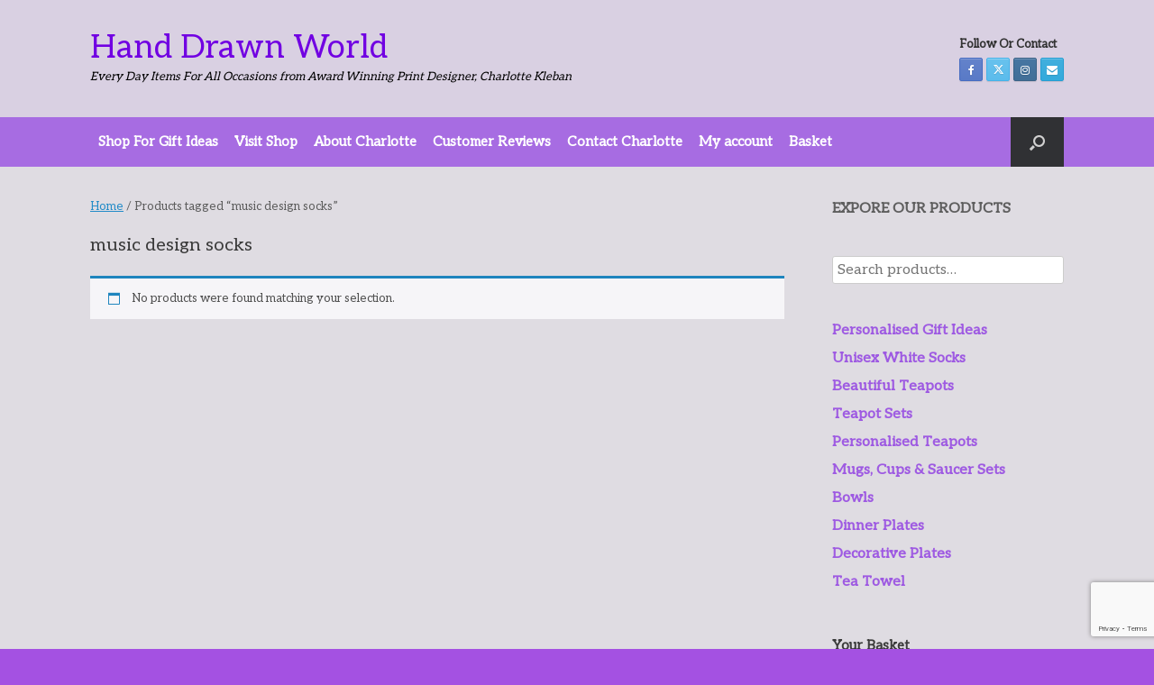

--- FILE ---
content_type: text/html; charset=UTF-8
request_url: https://www.handdrawnworld.com/product-tag/music-design-socks/
body_size: 16910
content:
<!DOCTYPE html><html lang="en-GB"><head><meta charset="UTF-8" /><meta http-equiv="X-UA-Compatible" content="IE=10" /><link rel="profile" href="https://gmpg.org/xfn/11" /><link rel="pingback" href="https://www.handdrawnworld.com/xmlrpc.php" /><meta name='robots' content='index, follow, max-image-preview:large, max-snippet:-1, max-video-preview:-1' /> <script data-no-defer="1" data-ezscrex="false" data-cfasync="false" data-pagespeed-no-defer data-cookieconsent="ignore">var ctPublicFunctions = {"_ajax_nonce":"a35ba44902","_rest_nonce":"5509628aae","_ajax_url":"\/wp-admin\/admin-ajax.php","_rest_url":"https:\/\/www.handdrawnworld.com\/wp-json\/","data__cookies_type":"alternative","data__ajax_type":"rest","data__bot_detector_enabled":0,"data__frontend_data_log_enabled":1,"cookiePrefix":"","wprocket_detected":false,"host_url":"www.handdrawnworld.com","text__ee_click_to_select":"Click to select the whole data","text__ee_original_email":"The complete one is","text__ee_got_it":"Got it","text__ee_blocked":"Blocked","text__ee_cannot_connect":"Cannot connect","text__ee_cannot_decode":"Can not decode email. Unknown reason","text__ee_email_decoder":"CleanTalk email decoder","text__ee_wait_for_decoding":"The magic is on the way!","text__ee_decoding_process":"Please wait a few seconds while we decode the contact data."}</script> <script data-no-defer="1" data-ezscrex="false" data-cfasync="false" data-pagespeed-no-defer data-cookieconsent="ignore">var ctPublic = {"_ajax_nonce":"a35ba44902","settings__forms__check_internal":"0","settings__forms__check_external":"0","settings__forms__force_protection":0,"settings__forms__search_test":"1","settings__forms__wc_add_to_cart":"0","settings__data__bot_detector_enabled":0,"settings__sfw__anti_crawler":0,"blog_home":"https:\/\/www.handdrawnworld.com\/","pixel__setting":"3","pixel__enabled":true,"pixel__url":"https:\/\/moderate4-v4.cleantalk.org\/pixel\/80eb2f519b594a85f0c51c382b15e504.gif","data__email_check_before_post":"1","data__email_check_exist_post":0,"data__cookies_type":"alternative","data__key_is_ok":true,"data__visible_fields_required":true,"wl_brandname":"Anti-Spam by CleanTalk","wl_brandname_short":"CleanTalk","ct_checkjs_key":"3f40ee090376c4d72f21ad51b37ecbedde776696f9c36b474d83d8a8a375a75e","emailEncoderPassKey":"f9c7d9778df045d3ed506a6815d90c7d","bot_detector_forms_excluded":"W10=","advancedCacheExists":true,"varnishCacheExists":true,"wc_ajax_add_to_cart":false}</script> <link media="all" href="https://www.handdrawnworld.com/wp-content/cache/autoptimize/css/autoptimize_e94cce141ee37cd912c642568bf4da41.css" rel="stylesheet"><link media="only screen and (max-width: 768px)" href="https://www.handdrawnworld.com/wp-content/cache/autoptimize/css/autoptimize_6fe211f8bb15af76999ce9135805d7af.css" rel="stylesheet"><style media="screen">#footer-widgets .widget{width:25%}#masthead-widgets .widget{width:100%}</style><title>music design socks Archives - Hand Drawn World</title><link rel="canonical" href="https://www.handdrawnworld.com/product-tag/music-design-socks/" /><meta property="og:locale" content="en_GB" /><meta property="og:type" content="article" /><meta property="og:title" content="music design socks Archives - Hand Drawn World" /><meta property="og:url" content="https://www.handdrawnworld.com/product-tag/music-design-socks/" /><meta property="og:site_name" content="Hand Drawn World" /><meta name="twitter:card" content="summary_large_image" /> <script type="application/ld+json" class="yoast-schema-graph">{"@context":"https://schema.org","@graph":[{"@type":"CollectionPage","@id":"https://www.handdrawnworld.com/product-tag/music-design-socks/","url":"https://www.handdrawnworld.com/product-tag/music-design-socks/","name":"music design socks Archives - Hand Drawn World","isPartOf":{"@id":"https://www.handdrawnworld.com/#website"},"breadcrumb":{"@id":"https://www.handdrawnworld.com/product-tag/music-design-socks/#breadcrumb"},"inLanguage":"en-GB"},{"@type":"BreadcrumbList","@id":"https://www.handdrawnworld.com/product-tag/music-design-socks/#breadcrumb","itemListElement":[{"@type":"ListItem","position":1,"name":"Home","item":"https://www.handdrawnworld.com/"},{"@type":"ListItem","position":2,"name":"music design socks"}]},{"@type":"WebSite","@id":"https://www.handdrawnworld.com/#website","url":"https://www.handdrawnworld.com/","name":"Hand Drawn World","description":"Every Day Items For All Occasions from Award Winning Print Designer, Charlotte Kleban","potentialAction":[{"@type":"SearchAction","target":{"@type":"EntryPoint","urlTemplate":"https://www.handdrawnworld.com/?s={search_term_string}"},"query-input":{"@type":"PropertyValueSpecification","valueRequired":true,"valueName":"search_term_string"}}],"inLanguage":"en-GB"}]}</script> <link rel="alternate" type="application/rss+xml" title="Hand Drawn World &raquo; Feed" href="https://www.handdrawnworld.com/feed/" /><link rel="alternate" type="application/rss+xml" title="Hand Drawn World &raquo; Comments Feed" href="https://www.handdrawnworld.com/comments/feed/" /><link rel="alternate" type="application/rss+xml" title="Hand Drawn World &raquo; music design socks Tag Feed" href="https://www.handdrawnworld.com/product-tag/music-design-socks/feed/" />  <script src="//www.googletagmanager.com/gtag/js?id=G-69FG9XH0GG"  data-cfasync="false" data-wpfc-render="false" type="text/javascript" async></script> <script data-cfasync="false" data-wpfc-render="false" type="text/javascript">var em_version = '8.9.0';
				var em_track_user = true;
				var em_no_track_reason = '';
								var ExactMetricsDefaultLocations = {"page_location":"https:\/\/www.handdrawnworld.com\/product-tag\/music-design-socks\/"};
								if ( typeof ExactMetricsPrivacyGuardFilter === 'function' ) {
					var ExactMetricsLocations = (typeof ExactMetricsExcludeQuery === 'object') ? ExactMetricsPrivacyGuardFilter( ExactMetricsExcludeQuery ) : ExactMetricsPrivacyGuardFilter( ExactMetricsDefaultLocations );
				} else {
					var ExactMetricsLocations = (typeof ExactMetricsExcludeQuery === 'object') ? ExactMetricsExcludeQuery : ExactMetricsDefaultLocations;
				}

								var disableStrs = [
										'ga-disable-G-69FG9XH0GG',
									];

				/* Function to detect opted out users */
				function __gtagTrackerIsOptedOut() {
					for (var index = 0; index < disableStrs.length; index++) {
						if (document.cookie.indexOf(disableStrs[index] + '=true') > -1) {
							return true;
						}
					}

					return false;
				}

				/* Disable tracking if the opt-out cookie exists. */
				if (__gtagTrackerIsOptedOut()) {
					for (var index = 0; index < disableStrs.length; index++) {
						window[disableStrs[index]] = true;
					}
				}

				/* Opt-out function */
				function __gtagTrackerOptout() {
					for (var index = 0; index < disableStrs.length; index++) {
						document.cookie = disableStrs[index] + '=true; expires=Thu, 31 Dec 2099 23:59:59 UTC; path=/';
						window[disableStrs[index]] = true;
					}
				}

				if ('undefined' === typeof gaOptout) {
					function gaOptout() {
						__gtagTrackerOptout();
					}
				}
								window.dataLayer = window.dataLayer || [];

				window.ExactMetricsDualTracker = {
					helpers: {},
					trackers: {},
				};
				if (em_track_user) {
					function __gtagDataLayer() {
						dataLayer.push(arguments);
					}

					function __gtagTracker(type, name, parameters) {
						if (!parameters) {
							parameters = {};
						}

						if (parameters.send_to) {
							__gtagDataLayer.apply(null, arguments);
							return;
						}

						if (type === 'event') {
														parameters.send_to = exactmetrics_frontend.v4_id;
							var hookName = name;
							if (typeof parameters['event_category'] !== 'undefined') {
								hookName = parameters['event_category'] + ':' + name;
							}

							if (typeof ExactMetricsDualTracker.trackers[hookName] !== 'undefined') {
								ExactMetricsDualTracker.trackers[hookName](parameters);
							} else {
								__gtagDataLayer('event', name, parameters);
							}
							
						} else {
							__gtagDataLayer.apply(null, arguments);
						}
					}

					__gtagTracker('js', new Date());
					__gtagTracker('set', {
						'developer_id.dNDMyYj': true,
											});
					if ( ExactMetricsLocations.page_location ) {
						__gtagTracker('set', ExactMetricsLocations);
					}
										__gtagTracker('config', 'G-69FG9XH0GG', {"forceSSL":"true"} );
										window.gtag = __gtagTracker;										(function () {
						/* https://developers.google.com/analytics/devguides/collection/analyticsjs/ */
						/* ga and __gaTracker compatibility shim. */
						var noopfn = function () {
							return null;
						};
						var newtracker = function () {
							return new Tracker();
						};
						var Tracker = function () {
							return null;
						};
						var p = Tracker.prototype;
						p.get = noopfn;
						p.set = noopfn;
						p.send = function () {
							var args = Array.prototype.slice.call(arguments);
							args.unshift('send');
							__gaTracker.apply(null, args);
						};
						var __gaTracker = function () {
							var len = arguments.length;
							if (len === 0) {
								return;
							}
							var f = arguments[len - 1];
							if (typeof f !== 'object' || f === null || typeof f.hitCallback !== 'function') {
								if ('send' === arguments[0]) {
									var hitConverted, hitObject = false, action;
									if ('event' === arguments[1]) {
										if ('undefined' !== typeof arguments[3]) {
											hitObject = {
												'eventAction': arguments[3],
												'eventCategory': arguments[2],
												'eventLabel': arguments[4],
												'value': arguments[5] ? arguments[5] : 1,
											}
										}
									}
									if ('pageview' === arguments[1]) {
										if ('undefined' !== typeof arguments[2]) {
											hitObject = {
												'eventAction': 'page_view',
												'page_path': arguments[2],
											}
										}
									}
									if (typeof arguments[2] === 'object') {
										hitObject = arguments[2];
									}
									if (typeof arguments[5] === 'object') {
										Object.assign(hitObject, arguments[5]);
									}
									if ('undefined' !== typeof arguments[1].hitType) {
										hitObject = arguments[1];
										if ('pageview' === hitObject.hitType) {
											hitObject.eventAction = 'page_view';
										}
									}
									if (hitObject) {
										action = 'timing' === arguments[1].hitType ? 'timing_complete' : hitObject.eventAction;
										hitConverted = mapArgs(hitObject);
										__gtagTracker('event', action, hitConverted);
									}
								}
								return;
							}

							function mapArgs(args) {
								var arg, hit = {};
								var gaMap = {
									'eventCategory': 'event_category',
									'eventAction': 'event_action',
									'eventLabel': 'event_label',
									'eventValue': 'event_value',
									'nonInteraction': 'non_interaction',
									'timingCategory': 'event_category',
									'timingVar': 'name',
									'timingValue': 'value',
									'timingLabel': 'event_label',
									'page': 'page_path',
									'location': 'page_location',
									'title': 'page_title',
									'referrer' : 'page_referrer',
								};
								for (arg in args) {
																		if (!(!args.hasOwnProperty(arg) || !gaMap.hasOwnProperty(arg))) {
										hit[gaMap[arg]] = args[arg];
									} else {
										hit[arg] = args[arg];
									}
								}
								return hit;
							}

							try {
								f.hitCallback();
							} catch (ex) {
							}
						};
						__gaTracker.create = newtracker;
						__gaTracker.getByName = newtracker;
						__gaTracker.getAll = function () {
							return [];
						};
						__gaTracker.remove = noopfn;
						__gaTracker.loaded = true;
						window['__gaTracker'] = __gaTracker;
					})();
									} else {
										console.log("");
					(function () {
						function __gtagTracker() {
							return null;
						}

						window['__gtagTracker'] = __gtagTracker;
						window['gtag'] = __gtagTracker;
					})();
									}</script>  <script type="text/javascript">window._wpemojiSettings = {"baseUrl":"https:\/\/s.w.org\/images\/core\/emoji\/16.0.1\/72x72\/","ext":".png","svgUrl":"https:\/\/s.w.org\/images\/core\/emoji\/16.0.1\/svg\/","svgExt":".svg","source":{"concatemoji":"https:\/\/www.handdrawnworld.com\/wp-includes\/js\/wp-emoji-release.min.js?ver=6.8.3"}};
/*! This file is auto-generated */
!function(s,n){var o,i,e;function c(e){try{var t={supportTests:e,timestamp:(new Date).valueOf()};sessionStorage.setItem(o,JSON.stringify(t))}catch(e){}}function p(e,t,n){e.clearRect(0,0,e.canvas.width,e.canvas.height),e.fillText(t,0,0);var t=new Uint32Array(e.getImageData(0,0,e.canvas.width,e.canvas.height).data),a=(e.clearRect(0,0,e.canvas.width,e.canvas.height),e.fillText(n,0,0),new Uint32Array(e.getImageData(0,0,e.canvas.width,e.canvas.height).data));return t.every(function(e,t){return e===a[t]})}function u(e,t){e.clearRect(0,0,e.canvas.width,e.canvas.height),e.fillText(t,0,0);for(var n=e.getImageData(16,16,1,1),a=0;a<n.data.length;a++)if(0!==n.data[a])return!1;return!0}function f(e,t,n,a){switch(t){case"flag":return n(e,"\ud83c\udff3\ufe0f\u200d\u26a7\ufe0f","\ud83c\udff3\ufe0f\u200b\u26a7\ufe0f")?!1:!n(e,"\ud83c\udde8\ud83c\uddf6","\ud83c\udde8\u200b\ud83c\uddf6")&&!n(e,"\ud83c\udff4\udb40\udc67\udb40\udc62\udb40\udc65\udb40\udc6e\udb40\udc67\udb40\udc7f","\ud83c\udff4\u200b\udb40\udc67\u200b\udb40\udc62\u200b\udb40\udc65\u200b\udb40\udc6e\u200b\udb40\udc67\u200b\udb40\udc7f");case"emoji":return!a(e,"\ud83e\udedf")}return!1}function g(e,t,n,a){var r="undefined"!=typeof WorkerGlobalScope&&self instanceof WorkerGlobalScope?new OffscreenCanvas(300,150):s.createElement("canvas"),o=r.getContext("2d",{willReadFrequently:!0}),i=(o.textBaseline="top",o.font="600 32px Arial",{});return e.forEach(function(e){i[e]=t(o,e,n,a)}),i}function t(e){var t=s.createElement("script");t.src=e,t.defer=!0,s.head.appendChild(t)}"undefined"!=typeof Promise&&(o="wpEmojiSettingsSupports",i=["flag","emoji"],n.supports={everything:!0,everythingExceptFlag:!0},e=new Promise(function(e){s.addEventListener("DOMContentLoaded",e,{once:!0})}),new Promise(function(t){var n=function(){try{var e=JSON.parse(sessionStorage.getItem(o));if("object"==typeof e&&"number"==typeof e.timestamp&&(new Date).valueOf()<e.timestamp+604800&&"object"==typeof e.supportTests)return e.supportTests}catch(e){}return null}();if(!n){if("undefined"!=typeof Worker&&"undefined"!=typeof OffscreenCanvas&&"undefined"!=typeof URL&&URL.createObjectURL&&"undefined"!=typeof Blob)try{var e="postMessage("+g.toString()+"("+[JSON.stringify(i),f.toString(),p.toString(),u.toString()].join(",")+"));",a=new Blob([e],{type:"text/javascript"}),r=new Worker(URL.createObjectURL(a),{name:"wpTestEmojiSupports"});return void(r.onmessage=function(e){c(n=e.data),r.terminate(),t(n)})}catch(e){}c(n=g(i,f,p,u))}t(n)}).then(function(e){for(var t in e)n.supports[t]=e[t],n.supports.everything=n.supports.everything&&n.supports[t],"flag"!==t&&(n.supports.everythingExceptFlag=n.supports.everythingExceptFlag&&n.supports[t]);n.supports.everythingExceptFlag=n.supports.everythingExceptFlag&&!n.supports.flag,n.DOMReady=!1,n.readyCallback=function(){n.DOMReady=!0}}).then(function(){return e}).then(function(){var e;n.supports.everything||(n.readyCallback(),(e=n.source||{}).concatemoji?t(e.concatemoji):e.wpemoji&&e.twemoji&&(t(e.twemoji),t(e.wpemoji)))}))}((window,document),window._wpemojiSettings);</script> <script data-cfasync="false" data-wpfc-render="false" type="text/javascript" id='exactmetrics-frontend-script-js-extra'>var exactmetrics_frontend = {"js_events_tracking":"true","download_extensions":"zip,mp3,mpeg,pdf,docx,pptx,xlsx,rar","inbound_paths":"[{\"path\":\"\\\/go\\\/\",\"label\":\"affiliate\"},{\"path\":\"\\\/recommend\\\/\",\"label\":\"affiliate\"}]","home_url":"https:\/\/www.handdrawnworld.com","hash_tracking":"false","v4_id":"G-69FG9XH0GG"};</script> <script type="text/javascript" src="https://www.handdrawnworld.com/wp-includes/js/jquery/jquery.min.js?ver=3.7.1" id="jquery-core-js"></script> <script type="text/javascript" id="cookie-law-info-js-extra">var Cli_Data = {"nn_cookie_ids":[],"cookielist":[],"non_necessary_cookies":[],"ccpaEnabled":"","ccpaRegionBased":"","ccpaBarEnabled":"","strictlyEnabled":["necessary","obligatoire"],"ccpaType":"gdpr","js_blocking":"","custom_integration":"","triggerDomRefresh":"","secure_cookies":""};
var cli_cookiebar_settings = {"animate_speed_hide":"500","animate_speed_show":"500","background":"#FFF","border":"#b1a6a6c2","border_on":"","button_1_button_colour":"#000","button_1_button_hover":"#000000","button_1_link_colour":"#fff","button_1_as_button":"1","button_1_new_win":"","button_2_button_colour":"#333","button_2_button_hover":"#292929","button_2_link_colour":"#444","button_2_as_button":"","button_2_hidebar":"","button_3_button_colour":"#000","button_3_button_hover":"#000000","button_3_link_colour":"#fff","button_3_as_button":"1","button_3_new_win":"","button_4_button_colour":"#000","button_4_button_hover":"#000000","button_4_link_colour":"#62a329","button_4_as_button":"","button_7_button_colour":"#61a229","button_7_button_hover":"#4e8221","button_7_link_colour":"#fff","button_7_as_button":"1","button_7_new_win":"","font_family":"inherit","header_fix":"","notify_animate_hide":"1","notify_animate_show":"","notify_div_id":"#cookie-law-info-bar","notify_position_horizontal":"right","notify_position_vertical":"bottom","scroll_close":"","scroll_close_reload":"","accept_close_reload":"","reject_close_reload":"","showagain_tab":"1","showagain_background":"#fff","showagain_border":"#000","showagain_div_id":"#cookie-law-info-again","showagain_x_position":"100px","text":"#000","show_once_yn":"","show_once":"10000","logging_on":"","as_popup":"","popup_overlay":"1","bar_heading_text":"","cookie_bar_as":"banner","popup_showagain_position":"bottom-right","widget_position":"left"};
var log_object = {"ajax_url":"https:\/\/www.handdrawnworld.com\/wp-admin\/admin-ajax.php"};</script> <script type="text/javascript" id="woocommerce-js-extra">var woocommerce_params = {"ajax_url":"\/wp-admin\/admin-ajax.php","wc_ajax_url":"\/?wc-ajax=%%endpoint%%","i18n_password_show":"Show password","i18n_password_hide":"Hide password"};</script> <script type="text/javascript" id="vantage-main-js-extra">var vantage = {"fitvids":"1"};</script> <!--[if lt IE 9]> <script type="text/javascript" src="https://www.handdrawnworld.com/wp-content/themes/vantage/js/html5.min.js?ver=3.7.3" id="vantage-html5-js"></script> <![endif]--> <!--[if (gte IE 6)&(lte IE 8)]> <script type="text/javascript" src="https://www.handdrawnworld.com/wp-content/themes/vantage/js/selectivizr.min.js?ver=1.0.3b" id="vantage-selectivizr-js"></script> <![endif]--> <script type="text/javascript" id="siteorigin-mobilenav-js-extra">var mobileNav = {"search":{"url":"https:\/\/www.handdrawnworld.com","placeholder":"Search"},"text":{"navigate":"Menu","back":"Back","close":"Close"},"nextIconUrl":"https:\/\/www.handdrawnworld.com\/wp-content\/themes\/vantage\/inc\/mobilenav\/images\/next.png","mobileMenuClose":"<i class=\"fa fa-times\"><\/i>"};</script> <link rel="https://api.w.org/" href="https://www.handdrawnworld.com/wp-json/" /><link rel="alternate" title="JSON" type="application/json" href="https://www.handdrawnworld.com/wp-json/wp/v2/product_tag/80" /><link rel="EditURI" type="application/rsd+xml" title="RSD" href="https://www.handdrawnworld.com/xmlrpc.php?rsd" /><meta name="generator" content="WordPress 6.8.3" /><meta name="generator" content="WooCommerce 10.2.3" /><meta name="viewport" content="width=device-width, initial-scale=1" /> <noscript><style>.woocommerce-product-gallery{ opacity: 1 !important; }</style></noscript></head><body data-rsssl=1 class="archive tax-product_tag term-music-design-socks term-80 wp-theme-vantage theme-vantage woocommerce woocommerce-page woocommerce-no-js responsive layout-full no-js has-sidebar has-menu-search page-layout-default mobilenav"><div id="page-wrapper"> <a class="skip-link screen-reader-text" href="#content">Skip to content</a><header id="masthead" class="site-header" role="banner"><div class="hgroup full-container "><div class="logo-wrapper"> <a href="https://www.handdrawnworld.com/" title="Hand Drawn World" rel="home" class="logo"><p class="site-title">Hand Drawn World</p> </a><p class="site-description">Every Day Items For All Occasions from Award Winning Print Designer, Charlotte Kleban</p></div><div id="header-sidebar" ><aside id="vantage-social-media-3" class="widget widget_vantage-social-media"><h3 class="widget-title">Follow Or Contact</h3><a class="social-media-icon social-media-icon-facebook social-media-icon-size-small" href="https://www.facebook.com/HandDrawnWorld/" title="Hand Drawn World Facebook" ><span class="fa fa-facebook"></span></a><a class="social-media-icon social-media-icon-twitter social-media-icon-size-small" href="https://twitter.com/HandDrawnWorld_" title="Hand Drawn World X (Twitter)" ><span class="fa fa-twitter"></span></a><a class="social-media-icon social-media-icon-instagram social-media-icon-size-small" href="https://www.instagram.com/handdrawnworld_/" title="Hand Drawn World Instagram" ><span class="fa fa-instagram"></span></a><a class="social-media-icon social-media-icon-envelope social-media-icon-size-small" href="mailto:charlotte@handdrawnworld.com" title="Hand Drawn World E-mail" ><span class="fa fa-envelope"></span></a></aside></div></div><nav class="site-navigation main-navigation primary use-vantage-sticky-menu use-sticky-menu"><div class="full-container"><div class="main-navigation-container"><div id="so-mobilenav-standard-1" data-id="1" class="so-mobilenav-standard"></div><div class="menu-menu-1-container"><ul id="menu-menu-1" class="menu"><li id="menu-item-14" class="menu-item menu-item-type-post_type menu-item-object-page menu-item-home menu-item-14"><a href="https://www.handdrawnworld.com/">Shop For Gift Ideas</a></li><li id="menu-item-3006" class="menu-item menu-item-type-post_type menu-item-object-page menu-item-3006"><a href="https://www.handdrawnworld.com/visit-shop/">Visit Shop</a></li><li id="menu-item-257" class="menu-item menu-item-type-post_type menu-item-object-page menu-item-257"><a href="https://www.handdrawnworld.com/about-charlotte/">About Charlotte</a></li><li id="menu-item-883" class="menu-item menu-item-type-post_type menu-item-object-page menu-item-883"><a href="https://www.handdrawnworld.com/customer-reviews/">Customer Reviews</a></li><li id="menu-item-205" class="menu-item menu-item-type-post_type menu-item-object-page menu-item-205"><a href="https://www.handdrawnworld.com/contact-charlotte-kleban/">Contact Charlotte</a></li><li id="menu-item-2766" class="menu-item menu-item-type-post_type menu-item-object-page menu-item-2766"><a href="https://www.handdrawnworld.com/my-account/">My account</a></li><li id="menu-item-2767" class="menu-item menu-item-type-post_type menu-item-object-page menu-item-2767"><a href="https://www.handdrawnworld.com/basket/">Basket</a></li></ul></div><div id="so-mobilenav-mobile-1" data-id="1" class="so-mobilenav-mobile"></div><div class="menu-mobilenav-container"><ul id="mobile-nav-item-wrap-1" class="menu"><li><a href="#" class="mobilenav-main-link" data-id="1"><span class="mobile-nav-icon"></span><span class="mobilenav-main-link-text">Menu</span></a></li></ul></div></div><div id="search-icon"><div id="search-icon-icon" tabindex="0" role="button" aria-label="Open the search"><div class="vantage-icon-search"></div></div><form apbct-form-sign="native_search" method="get" class="searchform" action="https://www.handdrawnworld.com/" role="search"> <label for="search-form" class="screen-reader-text">Search for:</label> <input type="search" name="s" class="field" id="search-form" value="" placeholder="Search"/> <input
 class="apbct_special_field apbct_email_id__search_form"
 name="apbct__email_id__search_form"
 aria-label="apbct__label_id__search_form"
 type="text" size="30" maxlength="200" autocomplete="off"
 value=""
 /><input
 id="apbct_submit_id__search_form" 
 class="apbct_special_field apbct__email_id__search_form"
 name="apbct__label_id__search_form"
 aria-label="apbct_submit_name__search_form"
 type="submit"
 size="30"
 maxlength="200"
 value="84072"
 /></form></div></div></nav></header><div id="main" class="site-main"><div class="full-container"><div id="primary" class="content-area"><main id="main" class="site-main" role="main"><nav class="woocommerce-breadcrumb" aria-label="Breadcrumb"><a href="https://www.handdrawnworld.com">Home</a>&nbsp;&#47;&nbsp;Products tagged &ldquo;music design socks&rdquo;</nav><header class="woocommerce-products-header"><h1 class="woocommerce-products-header__title page-title">music design socks</h1></header><div class="woocommerce-no-products-found"><div class="woocommerce-info" role="status"> No products were found matching your selection.</div></div></main></div><div id="secondary" class="widget-area" role="complementary"><aside id="sow-editor-11" class="widget widget_sow-editor"><div 
 class="so-widget-sow-editor so-widget-sow-editor-base" 
 ><div class="siteorigin-widget-tinymce textwidget"><h5><strong>EXPORE OUR PRODUCTS</strong></h5></div></div></aside><aside id="woocommerce_product_search-3" class="widget woocommerce widget_product_search"><form role="search" method="get" class="woocommerce-product-search" action="https://www.handdrawnworld.com/"> <label class="screen-reader-text" for="woocommerce-product-search-field-0">Search for:</label> <input type="search" id="woocommerce-product-search-field-0" class="search-field" placeholder="Search products&hellip;" value="" name="s" /> <button type="submit" value="Search" class="">Search</button> <input type="hidden" name="post_type" value="product" /></form></aside><aside id="sow-editor-7" class="widget widget_sow-editor"><div 
 class="so-widget-sow-editor so-widget-sow-editor-base" 
 ><div class="siteorigin-widget-tinymce textwidget"><ul><li><a href="https://www.handdrawnworld.com/product-category/personalised-gift-ideas/"><strong>Personalised Gift Ideas</strong></a></li><li><a href="https://www.handdrawnworld.com/product-category/unisex-socks/"><strong>Unisex White Socks</strong></a></li><li><a href="https://www.handdrawnworld.com/product-category/teapots/"><strong>Beautiful Teapots</strong></a></li><li><a href="https://www.handdrawnworld.com/product-category/teapot-sets/"><strong>Teapot Sets</strong></a></li><li><a href="https://www.handdrawnworld.com/product-category/personalised-teapot/"><strong>Personalised Teapots</strong></a></li><li><a href="https://www.handdrawnworld.com/product-category/mugs-cups-saucers/"><b>Mugs, Cups &amp; Saucer Sets</b></a></li><li><a href="https://www.handdrawnworld.com/product-category/bowls/"><strong>Bowls</strong></a></li><li><a href="https://www.handdrawnworld.com/product-category/dinner-plate/"><strong>Dinner Plates</strong></a></li><li><a href="https://www.handdrawnworld.com/product-category/decorative-plate/"><strong>Decorative Plates</strong></a></li><li><a href="https://www.handdrawnworld.com/product-category/tea-towel/"><strong>Tea Towel </strong></a></li></ul></div></div></aside><aside id="woocommerce_widget_cart-3" class="widget woocommerce widget_shopping_cart"><h3 class="widget-title">Your Basket</h3><div class="widget_shopping_cart_content"></div></aside><aside id="recent-comments-2" class="widget widget_recent_comments"><h3 class="widget-title">Recent Comments</h3><ul id="recentcomments"></ul></aside><aside id="woocommerce_products-3" class="widget woocommerce widget_products"><h3 class="widget-title">All Products</h3><ul class="product_list_widget"><li> <a href="https://www.handdrawnworld.com/shop/bowls/personalised-daisies-design-bowl/"> <img width="300" height="300" src="https://www.handdrawnworld.com/wp-content/uploads/2025/05/IMG_9918-300x300.webp" class="attachment-woocommerce_thumbnail size-woocommerce_thumbnail" alt="Personalised Daisies Design Bowl" decoding="async" loading="lazy" srcset="https://www.handdrawnworld.com/wp-content/uploads/2025/05/IMG_9918-300x300.webp 300w, https://www.handdrawnworld.com/wp-content/uploads/2025/05/IMG_9918-150x150.webp 150w, https://www.handdrawnworld.com/wp-content/uploads/2025/05/IMG_9918-100x100.webp 100w" sizes="auto, (max-width: 300px) 100vw, 300px" /> <span class="product-title">Personalised Daisies Design Bowl</span> </a> <span class="woocommerce-Price-amount amount"><bdi><span class="woocommerce-Price-currencySymbol">&pound;</span>18.00</bdi></span></li><li> <a href="https://www.handdrawnworld.com/shop/bowls/personalised-moon-and-stars-design-bowl/"> <img width="300" height="300" src="https://www.handdrawnworld.com/wp-content/uploads/2025/05/IMG_9917-300x300.webp" class="attachment-woocommerce_thumbnail size-woocommerce_thumbnail" alt="Personalised Moon And Stars Design Bowl" decoding="async" loading="lazy" srcset="https://www.handdrawnworld.com/wp-content/uploads/2025/05/IMG_9917-300x300.webp 300w, https://www.handdrawnworld.com/wp-content/uploads/2025/05/IMG_9917-150x150.webp 150w, https://www.handdrawnworld.com/wp-content/uploads/2025/05/IMG_9917-100x100.webp 100w" sizes="auto, (max-width: 300px) 100vw, 300px" /> <span class="product-title">Personalised Moon And Stars Design Bowl</span> </a> <span class="woocommerce-Price-amount amount"><bdi><span class="woocommerce-Price-currencySymbol">&pound;</span>18.00</bdi></span></li><li> <a href="https://www.handdrawnworld.com/shop/bowls/personalised-cricket-lovers-bowl/"> <img width="300" height="300" src="https://www.handdrawnworld.com/wp-content/uploads/2025/04/IMG_9485-300x300.webp" class="attachment-woocommerce_thumbnail size-woocommerce_thumbnail" alt="Personalised Cricket Lover’s Bowl" decoding="async" loading="lazy" srcset="https://www.handdrawnworld.com/wp-content/uploads/2025/04/IMG_9485-300x300.webp 300w, https://www.handdrawnworld.com/wp-content/uploads/2025/04/IMG_9485-150x150.webp 150w, https://www.handdrawnworld.com/wp-content/uploads/2025/04/IMG_9485-100x100.webp 100w" sizes="auto, (max-width: 300px) 100vw, 300px" /> <span class="product-title">Personalised Cricket Lover’s Bowl</span> </a> <span class="woocommerce-Price-amount amount"><bdi><span class="woocommerce-Price-currencySymbol">&pound;</span>18.00</bdi></span></li><li> <a href="https://www.handdrawnworld.com/shop/uncategorised/personalised-perfect-blend-design-teapot/"> <img width="300" height="300" src="https://www.handdrawnworld.com/wp-content/uploads/2025/04/IMG_9479-300x300.jpeg" class="attachment-woocommerce_thumbnail size-woocommerce_thumbnail" alt="Personalised Perfect Blend Design Teapot" decoding="async" loading="lazy" srcset="https://www.handdrawnworld.com/wp-content/uploads/2025/04/IMG_9479-300x300.jpeg 300w, https://www.handdrawnworld.com/wp-content/uploads/2025/04/IMG_9479-150x150.jpeg 150w, https://www.handdrawnworld.com/wp-content/uploads/2025/04/IMG_9479-100x100.jpeg 100w" sizes="auto, (max-width: 300px) 100vw, 300px" /> <span class="product-title">Personalised Perfect Blend Design Teapot</span> </a> <span class="woocommerce-Price-amount amount"><bdi><span class="woocommerce-Price-currencySymbol">&pound;</span>29.00</bdi></span></li><li> <a href="https://www.handdrawnworld.com/shop/teapot-sets/cats-design-tea-set-for-two/"> <img width="300" height="300" src="https://www.handdrawnworld.com/wp-content/uploads/2022/08/Cat-2-e1660131099439-300x300.webp" class="attachment-woocommerce_thumbnail size-woocommerce_thumbnail" alt="Cats Design Tea Set For Two" decoding="async" loading="lazy" srcset="https://www.handdrawnworld.com/wp-content/uploads/2022/08/Cat-2-e1660131099439-300x300.webp 300w, https://www.handdrawnworld.com/wp-content/uploads/2022/08/Cat-2-e1660131099439-150x150.webp 150w, https://www.handdrawnworld.com/wp-content/uploads/2022/08/Cat-2-e1660131099439-100x100.webp 100w" sizes="auto, (max-width: 300px) 100vw, 300px" /> <span class="product-title">Cats Design Tea Set For Two</span> </a> <span class="woocommerce-Price-amount amount" aria-hidden="true"><bdi><span class="woocommerce-Price-currencySymbol">&pound;</span>58.00</bdi></span> <span aria-hidden="true">&ndash;</span> <span class="woocommerce-Price-amount amount" aria-hidden="true"><bdi><span class="woocommerce-Price-currencySymbol">&pound;</span>62.00</bdi></span><span class="screen-reader-text">Price range: &pound;58.00 through &pound;62.00</span></li><li> <a href="https://www.handdrawnworld.com/shop/teapot-sets/bees-design-tea-set/"> <img width="300" height="300" src="https://www.handdrawnworld.com/wp-content/uploads/2022/08/Bee--e1660130457757-300x300.jpeg" class="attachment-woocommerce_thumbnail size-woocommerce_thumbnail" alt="Bees Design Tea Set For Two" decoding="async" loading="lazy" srcset="https://www.handdrawnworld.com/wp-content/uploads/2022/08/Bee--e1660130457757-300x300.jpeg 300w, https://www.handdrawnworld.com/wp-content/uploads/2022/08/Bee--e1660130457757-150x150.jpeg 150w, https://www.handdrawnworld.com/wp-content/uploads/2022/08/Bee--e1660130457757-100x100.jpeg 100w" sizes="auto, (max-width: 300px) 100vw, 300px" /> <span class="product-title">Bees Design Tea Set For Two</span> </a> <span class="woocommerce-Price-amount amount" aria-hidden="true"><bdi><span class="woocommerce-Price-currencySymbol">&pound;</span>58.00</bdi></span> <span aria-hidden="true">&ndash;</span> <span class="woocommerce-Price-amount amount" aria-hidden="true"><bdi><span class="woocommerce-Price-currencySymbol">&pound;</span>62.00</bdi></span><span class="screen-reader-text">Price range: &pound;58.00 through &pound;62.00</span></li><li> <a href="https://www.handdrawnworld.com/shop/teapot-sets/moon-and-stars-design-tea-set/"> <img width="300" height="300" src="https://www.handdrawnworld.com/wp-content/uploads/2022/08/Star-Moon-e1660130005216-300x300.jpeg" class="attachment-woocommerce_thumbnail size-woocommerce_thumbnail" alt="Moon and Stars Design Tea Set For Two" decoding="async" loading="lazy" srcset="https://www.handdrawnworld.com/wp-content/uploads/2022/08/Star-Moon-e1660130005216-300x300.jpeg 300w, https://www.handdrawnworld.com/wp-content/uploads/2022/08/Star-Moon-e1660130005216-150x150.jpeg 150w, https://www.handdrawnworld.com/wp-content/uploads/2022/08/Star-Moon-e1660130005216-100x100.jpeg 100w" sizes="auto, (max-width: 300px) 100vw, 300px" /> <span class="product-title">Moon and Stars Design Tea Set For Two</span> </a> <span class="woocommerce-Price-amount amount" aria-hidden="true"><bdi><span class="woocommerce-Price-currencySymbol">&pound;</span>58.00</bdi></span> <span aria-hidden="true">&ndash;</span> <span class="woocommerce-Price-amount amount" aria-hidden="true"><bdi><span class="woocommerce-Price-currencySymbol">&pound;</span>62.00</bdi></span><span class="screen-reader-text">Price range: &pound;58.00 through &pound;62.00</span></li><li> <a href="https://www.handdrawnworld.com/shop/christmas-gift-ideas/personalised-bee-design-breakfast-set/"> <img width="300" height="300" src="https://www.handdrawnworld.com/wp-content/uploads/2021/10/Gardening-Lovers-300x300.jpg" class="attachment-woocommerce_thumbnail size-woocommerce_thumbnail" alt="Hand Drawn Breakfast set with bee design Great gift ideas from Hand Drawn World" decoding="async" loading="lazy" srcset="https://www.handdrawnworld.com/wp-content/uploads/2021/10/Gardening-Lovers-300x300.jpg 300w, https://www.handdrawnworld.com/wp-content/uploads/2021/10/Gardening-Lovers-150x150.jpg 150w, https://www.handdrawnworld.com/wp-content/uploads/2021/10/Gardening-Lovers-100x100.jpg 100w" sizes="auto, (max-width: 300px) 100vw, 300px" /> <span class="product-title">Personalised Gardening Lovers Design Breakfast Set</span> </a> <span class="woocommerce-Price-amount amount"><bdi><span class="woocommerce-Price-currencySymbol">&pound;</span>28.50</bdi></span></li><li> <a href="https://www.handdrawnworld.com/shop/christmas-gift-ideas/personalised-cat-design-breakfast-set/"> <img width="300" height="300" src="https://www.handdrawnworld.com/wp-content/uploads/2021/09/Breakfast-set-300x300.webp" class="attachment-woocommerce_thumbnail size-woocommerce_thumbnail" alt="Hand Drawn Breakfast set with cat design Great gift ideas from Hand Drawn World" decoding="async" loading="lazy" srcset="https://www.handdrawnworld.com/wp-content/uploads/2021/09/Breakfast-set-300x300.webp 300w, https://www.handdrawnworld.com/wp-content/uploads/2021/09/Breakfast-set-150x150.webp 150w, https://www.handdrawnworld.com/wp-content/uploads/2021/09/Breakfast-set-100x100.webp 100w" sizes="auto, (max-width: 300px) 100vw, 300px" /> <span class="product-title">Personalised Cat Design Breakfast Set</span> </a> <span class="woocommerce-Price-amount amount"><bdi><span class="woocommerce-Price-currencySymbol">&pound;</span>28.50</bdi></span></li><li> <a href="https://www.handdrawnworld.com/shop/teapots/personalised-miniature-cat-design-tea-set/"> <img width="300" height="300" src="https://www.handdrawnworld.com/wp-content/uploads/2021/09/Cat-miniature-tea-300x300.webp" class="attachment-woocommerce_thumbnail size-woocommerce_thumbnail" alt="Kids miniature tea set with cat design by Charlotte Kleban, Hand Drawn Designs - every day items for all occasions" decoding="async" loading="lazy" srcset="https://www.handdrawnworld.com/wp-content/uploads/2021/09/Cat-miniature-tea-300x300.webp 300w, https://www.handdrawnworld.com/wp-content/uploads/2021/09/Cat-miniature-tea-150x150.webp 150w, https://www.handdrawnworld.com/wp-content/uploads/2021/09/Cat-miniature-tea-100x100.webp 100w" sizes="auto, (max-width: 300px) 100vw, 300px" /> <span class="product-title">Personalised Cat Design Miniature Tea Set</span> </a> <span class="woocommerce-Price-amount amount"><bdi><span class="woocommerce-Price-currencySymbol">&pound;</span>23.50</bdi></span></li><li> <a href="https://www.handdrawnworld.com/shop/teapots/personalised-miniature-tea-set/"> <img width="300" height="300" src="https://www.handdrawnworld.com/wp-content/uploads/2021/09/Miniature-tea-set-300x300.webp" class="attachment-woocommerce_thumbnail size-woocommerce_thumbnail" alt="Kids tea set by Charlotte Kleban, Hand Drawn Designs - every day items for all occasions" decoding="async" loading="lazy" srcset="https://www.handdrawnworld.com/wp-content/uploads/2021/09/Miniature-tea-set-300x300.webp 300w, https://www.handdrawnworld.com/wp-content/uploads/2021/09/Miniature-tea-set-150x150.webp 150w, https://www.handdrawnworld.com/wp-content/uploads/2021/09/Miniature-tea-set-100x100.webp 100w" sizes="auto, (max-width: 300px) 100vw, 300px" /> <span class="product-title">Personalised Miniature Tea Set</span> </a><div class="star-rating" role="img" aria-label="Rated 5.00 out of 5"><span style="width:100%">Rated <strong class="rating">5.00</strong> out of 5</span></div> <span class="woocommerce-Price-amount amount"><bdi><span class="woocommerce-Price-currencySymbol">&pound;</span>23.50</bdi></span></li><li> <a href="https://www.handdrawnworld.com/shop/teapots/personalised-sunflower-design-teapot/"> <img width="300" height="300" src="https://www.handdrawnworld.com/wp-content/uploads/2021/09/Sunflower-Teapot-300x300.webp" class="attachment-woocommerce_thumbnail size-woocommerce_thumbnail" alt="Hand Drawn sunflower design teapot, small teapot, large teapot, wedding gifts, Anniversary gift" decoding="async" loading="lazy" srcset="https://www.handdrawnworld.com/wp-content/uploads/2021/09/Sunflower-Teapot-300x300.webp 300w, https://www.handdrawnworld.com/wp-content/uploads/2021/09/Sunflower-Teapot-150x150.webp 150w, https://www.handdrawnworld.com/wp-content/uploads/2021/09/Sunflower-Teapot-100x100.webp 100w" sizes="auto, (max-width: 300px) 100vw, 300px" /> <span class="product-title">Personalised Sunflower Design Teapot</span> </a> <span class="woocommerce-Price-amount amount" aria-hidden="true"><bdi><span class="woocommerce-Price-currencySymbol">&pound;</span>24.00</bdi></span> <span aria-hidden="true">&ndash;</span> <span class="woocommerce-Price-amount amount" aria-hidden="true"><bdi><span class="woocommerce-Price-currencySymbol">&pound;</span>29.00</bdi></span><span class="screen-reader-text">Price range: &pound;24.00 through &pound;29.00</span></li><li> <a href="https://www.handdrawnworld.com/shop/teapots/personalised-book-design-teapot-copy/"> <img width="300" height="300" src="https://www.handdrawnworld.com/wp-content/uploads/2021/09/Book-Teapot-300x300.webp" class="attachment-woocommerce_thumbnail size-woocommerce_thumbnail" alt="Hand Drawn sunflower design teapot, small teapot, large teapot, wedding gifts, Anniversary gift" decoding="async" loading="lazy" srcset="https://www.handdrawnworld.com/wp-content/uploads/2021/09/Book-Teapot-300x300.webp 300w, https://www.handdrawnworld.com/wp-content/uploads/2021/09/Book-Teapot-150x150.webp 150w, https://www.handdrawnworld.com/wp-content/uploads/2021/09/Book-Teapot-100x100.webp 100w" sizes="auto, (max-width: 300px) 100vw, 300px" /> <span class="product-title">Personalised Book Design Teapot</span> </a> <span class="woocommerce-Price-amount amount" aria-hidden="true"><bdi><span class="woocommerce-Price-currencySymbol">&pound;</span>24.00</bdi></span> <span aria-hidden="true">&ndash;</span> <span class="woocommerce-Price-amount amount" aria-hidden="true"><bdi><span class="woocommerce-Price-currencySymbol">&pound;</span>29.00</bdi></span><span class="screen-reader-text">Price range: &pound;24.00 through &pound;29.00</span></li><li> <a href="https://www.handdrawnworld.com/shop/teapots/personalised-football-design-teapot/"> <img width="300" height="300" src="https://www.handdrawnworld.com/wp-content/uploads/2021/09/Football-teapots-300x300.webp" class="attachment-woocommerce_thumbnail size-woocommerce_thumbnail" alt="Hand Drawn football design teapot, small teapot, large teapot, wedding gifts, Anniversary gift" decoding="async" loading="lazy" srcset="https://www.handdrawnworld.com/wp-content/uploads/2021/09/Football-teapots-300x300.webp 300w, https://www.handdrawnworld.com/wp-content/uploads/2021/09/Football-teapots-150x150.webp 150w, https://www.handdrawnworld.com/wp-content/uploads/2021/09/Football-teapots-100x100.webp 100w" sizes="auto, (max-width: 300px) 100vw, 300px" /> <span class="product-title">Personalised Football Design Teapot</span> </a> <span class="woocommerce-Price-amount amount" aria-hidden="true"><bdi><span class="woocommerce-Price-currencySymbol">&pound;</span>24.00</bdi></span> <span aria-hidden="true">&ndash;</span> <span class="woocommerce-Price-amount amount" aria-hidden="true"><bdi><span class="woocommerce-Price-currencySymbol">&pound;</span>28.00</bdi></span><span class="screen-reader-text">Price range: &pound;24.00 through &pound;28.00</span></li><li> <a href="https://www.handdrawnworld.com/shop/christmas-gift-ideas/personalised-coloured-cat-design-bowl/"> <img width="300" height="300" src="https://www.handdrawnworld.com/wp-content/uploads/2021/09/Cat-bowl-300x300.webp" class="attachment-woocommerce_thumbnail size-woocommerce_thumbnail" alt="Hand Drawn coloured cat design bowl. For cereal, fruit, Great gift ideas" decoding="async" loading="lazy" srcset="https://www.handdrawnworld.com/wp-content/uploads/2021/09/Cat-bowl-300x300.webp 300w, https://www.handdrawnworld.com/wp-content/uploads/2021/09/Cat-bowl-150x150.webp 150w, https://www.handdrawnworld.com/wp-content/uploads/2021/09/Cat-bowl-100x100.webp 100w" sizes="auto, (max-width: 300px) 100vw, 300px" /> <span class="product-title">Personalised Coloured Cat Bowl</span> </a> <span class="woocommerce-Price-amount amount"><bdi><span class="woocommerce-Price-currencySymbol">&pound;</span>18.00</bdi></span></li><li> <a href="https://www.handdrawnworld.com/shop/christmas-gift-ideas/personalised-rainbow-design-bowl-copy/"> <img width="300" height="300" src="https://www.handdrawnworld.com/wp-content/uploads/2021/09/Rainbow-bowl-300x300.webp" class="attachment-woocommerce_thumbnail size-woocommerce_thumbnail" alt="Hand Drawn Breakfast design bowl. For cereal, fruit, Great gift ideas" decoding="async" loading="lazy" srcset="https://www.handdrawnworld.com/wp-content/uploads/2021/09/Rainbow-bowl-300x300.webp 300w, https://www.handdrawnworld.com/wp-content/uploads/2021/09/Rainbow-bowl-150x150.webp 150w, https://www.handdrawnworld.com/wp-content/uploads/2021/09/Rainbow-bowl-100x100.webp 100w" sizes="auto, (max-width: 300px) 100vw, 300px" /> <span class="product-title">Personalised Rainbow Design Bowl</span> </a> <span class="woocommerce-Price-amount amount"><bdi><span class="woocommerce-Price-currencySymbol">&pound;</span>18.00</bdi></span></li><li> <a href="https://www.handdrawnworld.com/shop/christmas-gift-ideas/personalised-breakfast-design-bowl/"> <img width="300" height="300" src="https://www.handdrawnworld.com/wp-content/uploads/2021/09/Breakfast-Bowl-300x300.webp" class="attachment-woocommerce_thumbnail size-woocommerce_thumbnail" alt="Hand Drawn Breakfast design bowl. For cereal, fruit, Great gift ideas" decoding="async" loading="lazy" srcset="https://www.handdrawnworld.com/wp-content/uploads/2021/09/Breakfast-Bowl-300x300.webp 300w, https://www.handdrawnworld.com/wp-content/uploads/2021/09/Breakfast-Bowl-150x150.webp 150w, https://www.handdrawnworld.com/wp-content/uploads/2021/09/Breakfast-Bowl-100x100.webp 100w" sizes="auto, (max-width: 300px) 100vw, 300px" /> <span class="product-title">Personalised Breakfast Design Bowl</span> </a> <span class="woocommerce-Price-amount amount"><bdi><span class="woocommerce-Price-currencySymbol">&pound;</span>18.00</bdi></span></li><li> <a href="https://www.handdrawnworld.com/shop/bowls/hearts-design-bowl/"> <img width="300" height="300" src="https://www.handdrawnworld.com/wp-content/uploads/2020/03/IMG_9666-300x300.webp" class="attachment-woocommerce_thumbnail size-woocommerce_thumbnail" alt="Personalised Love Hearts Design Bowl" decoding="async" loading="lazy" srcset="https://www.handdrawnworld.com/wp-content/uploads/2020/03/IMG_9666-300x300.webp 300w, https://www.handdrawnworld.com/wp-content/uploads/2020/03/IMG_9666-150x150.webp 150w, https://www.handdrawnworld.com/wp-content/uploads/2020/03/IMG_9666-100x100.webp 100w" sizes="auto, (max-width: 300px) 100vw, 300px" /> <span class="product-title">Personalised Love Hearts Design Bowl</span> </a><div class="star-rating" role="img" aria-label="Rated 5.00 out of 5"><span style="width:100%">Rated <strong class="rating">5.00</strong> out of 5</span></div> <span class="woocommerce-Price-amount amount"><bdi><span class="woocommerce-Price-currencySymbol">&pound;</span>18.00</bdi></span></li><li> <a href="https://www.handdrawnworld.com/shop/bowls/cat-design-bowl/"> <img width="300" height="300" src="https://www.handdrawnworld.com/wp-content/uploads/2020/03/Cats-bowl-web-300x300.jpg" class="attachment-woocommerce_thumbnail size-woocommerce_thumbnail" alt="Hand Drawn Bees design bowl. For cereal, fruit, Great gift ideas" decoding="async" loading="lazy" srcset="https://www.handdrawnworld.com/wp-content/uploads/2020/03/Cats-bowl-web-300x300.jpg 300w, https://www.handdrawnworld.com/wp-content/uploads/2020/03/Cats-bowl-web-150x150.jpg 150w, https://www.handdrawnworld.com/wp-content/uploads/2020/03/Cats-bowl-web-100x100.jpg 100w" sizes="auto, (max-width: 300px) 100vw, 300px" /> <span class="product-title">Personalised Cat Design Bowl</span> </a><div class="star-rating" role="img" aria-label="Rated 5.00 out of 5"><span style="width:100%">Rated <strong class="rating">5.00</strong> out of 5</span></div> <span class="woocommerce-Price-amount amount"><bdi><span class="woocommerce-Price-currencySymbol">&pound;</span>18.00</bdi></span></li><li> <a href="https://www.handdrawnworld.com/shop/bowls/bee-design-bowl/"> <img width="300" height="300" src="https://www.handdrawnworld.com/wp-content/uploads/2020/03/Bees-Bowl-web-300x300.jpg" class="attachment-woocommerce_thumbnail size-woocommerce_thumbnail" alt="Hand Drawn Bees design bowl. For cereal, fruit, Great gift ideas" decoding="async" loading="lazy" srcset="https://www.handdrawnworld.com/wp-content/uploads/2020/03/Bees-Bowl-web-300x300.jpg 300w, https://www.handdrawnworld.com/wp-content/uploads/2020/03/Bees-Bowl-web-150x150.jpg 150w, https://www.handdrawnworld.com/wp-content/uploads/2020/03/Bees-Bowl-web-100x100.jpg 100w" sizes="auto, (max-width: 300px) 100vw, 300px" /> <span class="product-title">Personalised Bee Design Bowl</span> </a><div class="star-rating" role="img" aria-label="Rated 5.00 out of 5"><span style="width:100%">Rated <strong class="rating">5.00</strong> out of 5</span></div> <span class="woocommerce-Price-amount amount"><bdi><span class="woocommerce-Price-currencySymbol">&pound;</span>18.00</bdi></span></li><li> <a href="https://www.handdrawnworld.com/shop/dinner-plate/baby-occasion-plate/"> <img width="300" height="300" src="https://www.handdrawnworld.com/wp-content/uploads/2019/09/baby-plate-web-300x300.jpg" class="attachment-woocommerce_thumbnail size-woocommerce_thumbnail" alt="Baby Occasion Plate ~ Large decorative dinner plate for a special occasion such as First Christmas or Christening from Charlotte Kleban &amp; Hand Drawn World, Hand drawn &amp; hand made. Great gift ideas" decoding="async" loading="lazy" srcset="https://www.handdrawnworld.com/wp-content/uploads/2019/09/baby-plate-web-300x300.jpg 300w, https://www.handdrawnworld.com/wp-content/uploads/2019/09/baby-plate-web-150x150.jpg 150w, https://www.handdrawnworld.com/wp-content/uploads/2019/09/baby-plate-web-100x100.jpg 100w" sizes="auto, (max-width: 300px) 100vw, 300px" /> <span class="product-title">Baby 'Special Occasion' Plate</span> </a> <span class="woocommerce-Price-amount amount"><bdi><span class="woocommerce-Price-currencySymbol">&pound;</span>25.00</bdi></span></li><li> <a href="https://www.handdrawnworld.com/shop/teapots/childrens-tea-set/"> <img width="300" height="300" src="https://www.handdrawnworld.com/wp-content/uploads/2019/09/Kids-web-300x300.jpg" class="attachment-woocommerce_thumbnail size-woocommerce_thumbnail" alt="Children&#039;s Personalised Rainbow Polka Dot Tea Set from Charlotte Kleban &amp; Hand Drawn World, Hand drawn &amp; hand made. Great gift ideas" decoding="async" loading="lazy" srcset="https://www.handdrawnworld.com/wp-content/uploads/2019/09/Kids-web-300x300.jpg 300w, https://www.handdrawnworld.com/wp-content/uploads/2019/09/Kids-web-150x150.jpg 150w, https://www.handdrawnworld.com/wp-content/uploads/2019/09/Kids-web-100x100.jpg 100w" sizes="auto, (max-width: 300px) 100vw, 300px" /> <span class="product-title">Children's Personalised Rainbow Polka Dot Tea Set</span> </a> <span class="woocommerce-Price-amount amount"><bdi><span class="woocommerce-Price-currencySymbol">&pound;</span>23.50</bdi></span></li><li> <a href="https://www.handdrawnworld.com/shop/mugs-cups-saucers/espresso-cups-saucers-set/"> <img width="300" height="300" src="https://www.handdrawnworld.com/wp-content/uploads/2019/06/cat-name-espresso-300x300.jpg" class="attachment-woocommerce_thumbnail size-woocommerce_thumbnail" alt="Hand Drawn Mr &amp; Mrs Couple Design espresso cups &amp; saucers set from Charlotte Kleban &amp; Hand Drawn World. Great gift ideas" decoding="async" loading="lazy" srcset="https://www.handdrawnworld.com/wp-content/uploads/2019/06/cat-name-espresso-300x300.jpg 300w, https://www.handdrawnworld.com/wp-content/uploads/2019/06/cat-name-espresso-150x150.jpg 150w, https://www.handdrawnworld.com/wp-content/uploads/2019/06/cat-name-espresso-100x100.jpg 100w" sizes="auto, (max-width: 300px) 100vw, 300px" /> <span class="product-title">Porcelain Espresso Cups &amp; Saucers Set With Mr &amp; Mrs Couple Design</span> </a> <span class="woocommerce-Price-amount amount"><bdi><span class="woocommerce-Price-currencySymbol">&pound;</span>32.00</bdi></span></li><li> <a href="https://www.handdrawnworld.com/shop/dinner-plate/porcelain-dinner-plate/"> <img width="300" height="300" src="https://www.handdrawnworld.com/wp-content/uploads/2019/06/cat-plate-3-300x300.jpg" class="attachment-woocommerce_thumbnail size-woocommerce_thumbnail" alt="Hand Drawn Porcelain Dinner Plate with cat design. Great gift ideas" decoding="async" loading="lazy" srcset="https://www.handdrawnworld.com/wp-content/uploads/2019/06/cat-plate-3-300x300.jpg 300w, https://www.handdrawnworld.com/wp-content/uploads/2019/06/cat-plate-3-150x150.jpg 150w, https://www.handdrawnworld.com/wp-content/uploads/2019/06/cat-plate-3-100x100.jpg 100w" sizes="auto, (max-width: 300px) 100vw, 300px" /> <span class="product-title">Porcelain Dinner Plates With 'Cat' Design</span> </a> <span class="woocommerce-Price-amount amount"><bdi><span class="woocommerce-Price-currencySymbol">&pound;</span>18.00</bdi></span></li><li> <a href="https://www.handdrawnworld.com/shop/dinner-plate/dinner-plates/"> <img width="300" height="300" src="https://www.handdrawnworld.com/wp-content/uploads/2019/06/couple-pizza-plate-3-300x300.jpg" class="attachment-woocommerce_thumbnail size-woocommerce_thumbnail" alt="Hand Drawn Porcelain Dinner Plate Set Of 2 for a wedding anniversary. Lovely idea for a gift" decoding="async" loading="lazy" srcset="https://www.handdrawnworld.com/wp-content/uploads/2019/06/couple-pizza-plate-3-300x300.jpg 300w, https://www.handdrawnworld.com/wp-content/uploads/2019/06/couple-pizza-plate-3-150x150.jpg 150w, https://www.handdrawnworld.com/wp-content/uploads/2019/06/couple-pizza-plate-3-100x100.jpg 100w" sizes="auto, (max-width: 300px) 100vw, 300px" /> <span class="product-title">Porcelain Dinner Plates With 'Home Is Where The Pizza Is' Design</span> </a> <span class="woocommerce-Price-amount amount"><bdi><span class="woocommerce-Price-currencySymbol">&pound;</span>36.00</bdi></span></li><li> <a href="https://www.handdrawnworld.com/shop/teapot-sets/daisy-chains-wedding-teapot-set/"> <img width="300" height="300" src="https://www.handdrawnworld.com/wp-content/uploads/2018/10/daisy-teapot-set-300x300.jpg" class="attachment-woocommerce_thumbnail size-woocommerce_thumbnail" alt="Hand Drawn Daisy Chain design teapot gift set from Charlotte Kleban &amp; Hand Drawn World. Lovely idea for a gift for a lovely couple" decoding="async" loading="lazy" srcset="https://www.handdrawnworld.com/wp-content/uploads/2018/10/daisy-teapot-set-300x300.jpg 300w, https://www.handdrawnworld.com/wp-content/uploads/2018/10/daisy-teapot-set-150x150.jpg 150w, https://www.handdrawnworld.com/wp-content/uploads/2018/10/daisy-teapot-set-100x100.jpg 100w" sizes="auto, (max-width: 300px) 100vw, 300px" /> <span class="product-title">Daisy Chains Wedding Teapot Set</span> </a> <span class="woocommerce-Price-amount amount" aria-hidden="true"><bdi><span class="woocommerce-Price-currencySymbol">&pound;</span>58.00</bdi></span> <span aria-hidden="true">&ndash;</span> <span class="woocommerce-Price-amount amount" aria-hidden="true"><bdi><span class="woocommerce-Price-currencySymbol">&pound;</span>62.00</bdi></span><span class="screen-reader-text">Price range: &pound;58.00 through &pound;62.00</span></li><li> <a href="https://www.handdrawnworld.com/shop/mugs-cups-saucers/rainbow-design-espresso-cups-saucers/"> <img width="300" height="300" src="https://www.handdrawnworld.com/wp-content/uploads/2018/10/rainbow-espresso-300x300.jpg" class="attachment-woocommerce_thumbnail size-woocommerce_thumbnail" alt="Hand Drawn Rainbow Design espresso cup from Charlotte Kleban &amp; Hand Drawn World. Lovely idea for a gift" decoding="async" loading="lazy" srcset="https://www.handdrawnworld.com/wp-content/uploads/2018/10/rainbow-espresso-300x300.jpg 300w, https://www.handdrawnworld.com/wp-content/uploads/2018/10/rainbow-espresso-150x150.jpg 150w, https://www.handdrawnworld.com/wp-content/uploads/2018/10/rainbow-espresso-100x100.jpg 100w" sizes="auto, (max-width: 300px) 100vw, 300px" /> <span class="product-title">Rainbow Design Espresso Cups &amp; Saucers</span> </a> <span class="woocommerce-Price-amount amount"><bdi><span class="woocommerce-Price-currencySymbol">&pound;</span>32.00</bdi></span></li><li> <a href="https://www.handdrawnworld.com/shop/teapots/personalised-christmas-message-teapot/"> <img width="300" height="300" src="https://www.handdrawnworld.com/wp-content/uploads/2018/10/Copy-of-Copy-of-Copy-of-Copy-of-700px-×-974px-–-Untitled-Design-300x300.jpg" class="attachment-woocommerce_thumbnail size-woocommerce_thumbnail" alt="Hand Drawn personalised Christmas message design teapot, small teapot, large teapot, from Charlotte Kleban &amp; Hand Drawn World. Lovely idea for a gift for a lovely nanny" decoding="async" loading="lazy" srcset="https://www.handdrawnworld.com/wp-content/uploads/2018/10/Copy-of-Copy-of-Copy-of-Copy-of-700px-×-974px-–-Untitled-Design-300x300.jpg 300w, https://www.handdrawnworld.com/wp-content/uploads/2018/10/Copy-of-Copy-of-Copy-of-Copy-of-700px-×-974px-–-Untitled-Design-150x150.jpg 150w, https://www.handdrawnworld.com/wp-content/uploads/2018/10/Copy-of-Copy-of-Copy-of-Copy-of-700px-×-974px-–-Untitled-Design-100x100.jpg 100w" sizes="auto, (max-width: 300px) 100vw, 300px" /> <span class="product-title">Personalised Christmas Message Teapot</span> </a> <span class="woocommerce-Price-amount amount" aria-hidden="true"><bdi><span class="woocommerce-Price-currencySymbol">&pound;</span>24.00</bdi></span> <span aria-hidden="true">&ndash;</span> <span class="woocommerce-Price-amount amount" aria-hidden="true"><bdi><span class="woocommerce-Price-currencySymbol">&pound;</span>29.00</bdi></span><span class="screen-reader-text">Price range: &pound;24.00 through &pound;29.00</span></li><li> <a href="https://www.handdrawnworld.com/shop/teapots/personalised-bee-design-teapot/"> <img width="300" height="300" src="https://www.handdrawnworld.com/wp-content/uploads/2018/10/bee-tea-300x300.jpg" class="attachment-woocommerce_thumbnail size-woocommerce_thumbnail" alt="Personalised bee design teapot, small teapot, large teapot, from Charlotte Kleban &amp; Hand Drawn World. Lovely idea for a gift for a lovely person" decoding="async" loading="lazy" srcset="https://www.handdrawnworld.com/wp-content/uploads/2018/10/bee-tea-300x300.jpg 300w, https://www.handdrawnworld.com/wp-content/uploads/2018/10/bee-tea-150x150.jpg 150w, https://www.handdrawnworld.com/wp-content/uploads/2018/10/bee-tea-100x100.jpg 100w" sizes="auto, (max-width: 300px) 100vw, 300px" /> <span class="product-title">Personalised Bee Design Teapot</span> </a> <span class="woocommerce-Price-amount amount" aria-hidden="true"><bdi><span class="woocommerce-Price-currencySymbol">&pound;</span>24.00</bdi></span> <span aria-hidden="true">&ndash;</span> <span class="woocommerce-Price-amount amount" aria-hidden="true"><bdi><span class="woocommerce-Price-currencySymbol">&pound;</span>29.00</bdi></span><span class="screen-reader-text">Price range: &pound;24.00 through &pound;29.00</span></li><li> <a href="https://www.handdrawnworld.com/shop/teapots/constellation-design-teapot/"> <img width="300" height="300" src="https://www.handdrawnworld.com/wp-content/uploads/2018/10/IMG_9915-300x300.webp" class="attachment-woocommerce_thumbnail size-woocommerce_thumbnail" alt="Constellation Design Teapot" decoding="async" loading="lazy" srcset="https://www.handdrawnworld.com/wp-content/uploads/2018/10/IMG_9915-300x300.webp 300w, https://www.handdrawnworld.com/wp-content/uploads/2018/10/IMG_9915-150x150.webp 150w, https://www.handdrawnworld.com/wp-content/uploads/2018/10/IMG_9915-100x100.webp 100w" sizes="auto, (max-width: 300px) 100vw, 300px" /> <span class="product-title">Constellation Design Teapot</span> </a> <span class="woocommerce-Price-amount amount" aria-hidden="true"><bdi><span class="woocommerce-Price-currencySymbol">&pound;</span>24.00</bdi></span> <span aria-hidden="true">&ndash;</span> <span class="woocommerce-Price-amount amount" aria-hidden="true"><bdi><span class="woocommerce-Price-currencySymbol">&pound;</span>29.00</bdi></span><span class="screen-reader-text">Price range: &pound;24.00 through &pound;29.00</span></li><li> <a href="https://www.handdrawnworld.com/shop/teapots/personalised-wedding-day-teapot/"> <img width="300" height="300" src="https://www.handdrawnworld.com/wp-content/uploads/2018/10/Wedding-Day-Teapot-300x300.jpg" class="attachment-woocommerce_thumbnail size-woocommerce_thumbnail" alt="Hand Drawn personalised wedding day teapot, small teapot, large teapot, from Charlotte Kleban &amp; Hand Drawn World. Lovely idea for a gift for a lovely couple" decoding="async" loading="lazy" srcset="https://www.handdrawnworld.com/wp-content/uploads/2018/10/Wedding-Day-Teapot-300x300.jpg 300w, https://www.handdrawnworld.com/wp-content/uploads/2018/10/Wedding-Day-Teapot-150x150.jpg 150w, https://www.handdrawnworld.com/wp-content/uploads/2018/10/Wedding-Day-Teapot-100x100.jpg 100w" sizes="auto, (max-width: 300px) 100vw, 300px" /> <span class="product-title">Personalised Wedding Day Teapot</span> </a> <span class="woocommerce-Price-amount amount" aria-hidden="true"><bdi><span class="woocommerce-Price-currencySymbol">&pound;</span>24.00</bdi></span> <span aria-hidden="true">&ndash;</span> <span class="woocommerce-Price-amount amount" aria-hidden="true"><bdi><span class="woocommerce-Price-currencySymbol">&pound;</span>29.00</bdi></span><span class="screen-reader-text">Price range: &pound;24.00 through &pound;29.00</span></li><li> <a href="https://www.handdrawnworld.com/shop/teapots/hand-drawn-personalised-name-design-teapot/"> <img width="300" height="300" src="https://www.handdrawnworld.com/wp-content/uploads/2018/10/Ninas-Teapot-300x300.jpg" class="attachment-woocommerce_thumbnail size-woocommerce_thumbnail" alt="Hand Drawn Personalised Teapot by Charlotte Kleban Hand Drawn World. Lovely idea for a gift for a lovely person" decoding="async" loading="lazy" srcset="https://www.handdrawnworld.com/wp-content/uploads/2018/10/Ninas-Teapot-300x300.jpg 300w, https://www.handdrawnworld.com/wp-content/uploads/2018/10/Ninas-Teapot-150x150.jpg 150w, https://www.handdrawnworld.com/wp-content/uploads/2018/10/Ninas-Teapot-100x100.jpg 100w" sizes="auto, (max-width: 300px) 100vw, 300px" /> <span class="product-title">Personalised Name Teapot</span> </a> <span class="woocommerce-Price-amount amount" aria-hidden="true"><bdi><span class="woocommerce-Price-currencySymbol">&pound;</span>24.00</bdi></span> <span aria-hidden="true">&ndash;</span> <span class="woocommerce-Price-amount amount" aria-hidden="true"><bdi><span class="woocommerce-Price-currencySymbol">&pound;</span>29.00</bdi></span><span class="screen-reader-text">Price range: &pound;24.00 through &pound;29.00</span></li><li> <a href="https://www.handdrawnworld.com/shop/teapots/be-nice-design-teapot/"> <img width="300" height="300" src="https://www.handdrawnworld.com/wp-content/uploads/2018/04/WEBSITE-BE-NICE-TEAPOT-2-e1524813508823-300x300.jpg" class="attachment-woocommerce_thumbnail size-woocommerce_thumbnail" alt="Hand Drawn Teapot by Charlotte Kleban Hand Drawn World. Great gift idea." decoding="async" loading="lazy" srcset="https://www.handdrawnworld.com/wp-content/uploads/2018/04/WEBSITE-BE-NICE-TEAPOT-2-e1524813508823-300x300.jpg 300w, https://www.handdrawnworld.com/wp-content/uploads/2018/04/WEBSITE-BE-NICE-TEAPOT-2-e1524813508823-100x100.jpg 100w" sizes="auto, (max-width: 300px) 100vw, 300px" /> <span class="product-title">BE NICE Teapot</span> </a> <span class="woocommerce-Price-amount amount" aria-hidden="true"><bdi><span class="woocommerce-Price-currencySymbol">&pound;</span>24.00</bdi></span> <span aria-hidden="true">&ndash;</span> <span class="woocommerce-Price-amount amount" aria-hidden="true"><bdi><span class="woocommerce-Price-currencySymbol">&pound;</span>29.00</bdi></span><span class="screen-reader-text">Price range: &pound;24.00 through &pound;29.00</span></li><li> <a href="https://www.handdrawnworld.com/shop/teapots/hand-drawn-new-baby-teapot/"> <img width="300" height="300" src="https://www.handdrawnworld.com/wp-content/uploads/2018/10/Hand-Drawn-New-Baby-Teapot-by-Charlotte-Kleban-Hand-Drawn-World-300x300.jpg" class="attachment-woocommerce_thumbnail size-woocommerce_thumbnail" alt="Hand Drawn New Baby Teapot by Charlotte Kleban Hand Drawn World. Great gift idea" decoding="async" loading="lazy" srcset="https://www.handdrawnworld.com/wp-content/uploads/2018/10/Hand-Drawn-New-Baby-Teapot-by-Charlotte-Kleban-Hand-Drawn-World-300x300.jpg 300w, https://www.handdrawnworld.com/wp-content/uploads/2018/10/Hand-Drawn-New-Baby-Teapot-by-Charlotte-Kleban-Hand-Drawn-World-150x150.jpg 150w, https://www.handdrawnworld.com/wp-content/uploads/2018/10/Hand-Drawn-New-Baby-Teapot-by-Charlotte-Kleban-Hand-Drawn-World-100x100.jpg 100w" sizes="auto, (max-width: 300px) 100vw, 300px" /> <span class="product-title">Personalised New Baby Teapot</span> </a> <span class="woocommerce-Price-amount amount" aria-hidden="true"><bdi><span class="woocommerce-Price-currencySymbol">&pound;</span>24.00</bdi></span> <span aria-hidden="true">&ndash;</span> <span class="woocommerce-Price-amount amount" aria-hidden="true"><bdi><span class="woocommerce-Price-currencySymbol">&pound;</span>29.00</bdi></span><span class="screen-reader-text">Price range: &pound;24.00 through &pound;29.00</span></li><li> <a href="https://www.handdrawnworld.com/shop/teapots/cats-design-teapot/"> <img width="300" height="300" src="https://www.handdrawnworld.com/wp-content/uploads/2018/10/cats-teapots-300x300.jpg" class="attachment-woocommerce_thumbnail size-woocommerce_thumbnail" alt="Hand Drawn cats design teapot, small teapot, large teapot, wedding gifts, Anniversary gift" decoding="async" loading="lazy" srcset="https://www.handdrawnworld.com/wp-content/uploads/2018/10/cats-teapots-300x300.jpg 300w, https://www.handdrawnworld.com/wp-content/uploads/2018/10/cats-teapots-150x150.jpg 150w, https://www.handdrawnworld.com/wp-content/uploads/2018/10/cats-teapots-100x100.jpg 100w" sizes="auto, (max-width: 300px) 100vw, 300px" /> <span class="product-title">Cats Design Teapot</span> </a> <span class="woocommerce-Price-amount amount" aria-hidden="true"><bdi><span class="woocommerce-Price-currencySymbol">&pound;</span>24.00</bdi></span> <span aria-hidden="true">&ndash;</span> <span class="woocommerce-Price-amount amount" aria-hidden="true"><bdi><span class="woocommerce-Price-currencySymbol">&pound;</span>29.00</bdi></span><span class="screen-reader-text">Price range: &pound;24.00 through &pound;29.00</span></li></ul></aside></div></div></div><footer id="colophon" class="site-footer" role="contentinfo"><div id="footer-widgets" class="full-container"><aside id="nav_menu-3" class="widget widget_nav_menu"><h3 class="widget-title">MENU CHOICES</h3><div class="menu-menu-2-container"><ul id="menu-menu-2" class="menu"><li id="menu-item-1038" class="menu-item menu-item-type-post_type menu-item-object-page menu-item-home menu-item-1038"><a href="https://www.handdrawnworld.com/">Shop For Gift Ideas</a></li><li id="menu-item-1036" class="menu-item menu-item-type-post_type menu-item-object-page menu-item-1036"><a href="https://www.handdrawnworld.com/about-charlotte/">About Charlotte</a></li><li id="menu-item-1033" class="menu-item menu-item-type-post_type menu-item-object-page menu-item-1033"><a href="https://www.handdrawnworld.com/customer-reviews/">Customer Reviews</a></li><li id="menu-item-1037" class="menu-item menu-item-type-post_type menu-item-object-page menu-item-1037"><a href="https://www.handdrawnworld.com/contact-charlotte-kleban/">Contact Charlotte</a></li><li id="menu-item-1035" class="menu-item menu-item-type-post_type menu-item-object-page menu-item-privacy-policy menu-item-1035"><a rel="privacy-policy" href="https://www.handdrawnworld.com/hand-drawn-world-privacy-policy/">Privacy Policy</a></li><li id="menu-item-1034" class="menu-item menu-item-type-post_type menu-item-object-page menu-item-1034"><a href="https://www.handdrawnworld.com/hand-drawn-world-cookies-policy/">Hand Drawn World Cookies Policy</a></li><li id="menu-item-1032" class="menu-item menu-item-type-post_type menu-item-object-page menu-item-1032"><a href="https://www.handdrawnworld.com/trading-terms-conditions-policy/">Trading Terms &#038; Conditions Policy</a></li><li id="menu-item-3005" class="menu-item menu-item-type-post_type menu-item-object-page menu-item-3005"><a href="https://www.handdrawnworld.com/visit-shop/">Visit Shop</a></li></ul></div></aside><aside id="sow-editor-9" class="widget widget_sow-editor"><div 
 class="so-widget-sow-editor so-widget-sow-editor-base" 
 ><div class="siteorigin-widget-tinymce textwidget"><p>PRODUCT CHOICES</p><ul><li><a href="https://www.handdrawnworld.com/product-category/personalised-gift-ideas/"><strong>Personalised Gift Ideas</strong></a></li><li><a href="https://www.handdrawnworld.com/product-category/teapots/"><strong>Beautiful Teapots</strong></a></li><li><a href="https://www.handdrawnworld.com/product-category/teapot-sets/"><strong>Teapot Sets</strong></a></li><li><a href="https://www.handdrawnworld.com/product-category/personalised-teapot/"><strong>Personalised Teapots</strong></a></li><li><a href="https://www.handdrawnworld.com/product-category/mugs-cups-saucers/"><b>Mugs, Cups &amp; Saucers Sets</b></a></li><li><a href="https://www.handdrawnworld.com/product-category/bowls/"><strong>Bowls</strong></a></li><li><a href="https://www.handdrawnworld.com/product-category/dinner-plate/"><strong>Dinner Plates</strong></a></li><li><a href="https://www.handdrawnworld.com/product-category/decorative-plate/"><strong>Decorative Plates</strong></a></li><li><a href="https://www.handdrawnworld.com/product-category/tea-towel/"><strong>Tea Towel </strong></a></li><li><a href="https://www.handdrawnworld.com/product-category/christmas-gift-ideas/"><strong>Christmas Gift Ideas</strong></a></li><li><a href="https://www.handdrawnworld.com/shop/teapots/personalised-christmas-message-teapot/"><strong>Christmas Teapots</strong></a></li></ul></div></div></aside><aside id="woocommerce_product_search-5" class="widget woocommerce widget_product_search"><form role="search" method="get" class="woocommerce-product-search" action="https://www.handdrawnworld.com/"> <label class="screen-reader-text" for="woocommerce-product-search-field-1">Search for:</label> <input type="search" id="woocommerce-product-search-field-1" class="search-field" placeholder="Search products&hellip;" value="" name="s" /> <button type="submit" value="Search" class="">Search</button> <input type="hidden" name="post_type" value="product" /></form></aside><aside id="sow-editor-5" class="widget widget_sow-editor"><div 
 class="so-widget-sow-editor so-widget-sow-editor-base" 
 ><div class="siteorigin-widget-tinymce textwidget"><p>All Designs &amp; Images Owned By Charlotte Kleban, Hand Drawn World.  Protected By Copyright © 2017 - 2023.    All Rights Reserved.</p><p style="text-align: center;"><b> </b></p><p style="text-align: center;"><a class="maxbutton-3 maxbutton maxbutton-contact-charlotte" target="_blank" rel="noopener" href="https://www.handdrawnworld.com/contact-charlotte-kleban/"><span class='mb-text'>Contact Charlotte</span></a></p></div></div></aside></div><div id="theme-attribution">A <a href="https://siteorigin.com">SiteOrigin</a> Theme</div></footer></div> <script type="speculationrules">{"prefetch":[{"source":"document","where":{"and":[{"href_matches":"\/*"},{"not":{"href_matches":["\/wp-*.php","\/wp-admin\/*","\/wp-content\/uploads\/*","\/wp-content\/*","\/wp-content\/plugins\/*","\/wp-content\/themes\/vantage\/*","\/*\\?(.+)"]}},{"not":{"selector_matches":"a[rel~=\"nofollow\"]"}},{"not":{"selector_matches":".no-prefetch, .no-prefetch a"}}]},"eagerness":"conservative"}]}</script> <div id="cookie-law-info-bar" data-nosnippet="true"><span>This website uses cookies to improve your experience. We hope you are happy with this, but you can opt-out if you wish in the Cookie Settings below. Our full cookie policy is available in our footer menu. <a role='button' class="cli_settings_button" style="margin:5px 20px 5px 20px">Cookie settings</a><a role='button' data-cli_action="accept" id="cookie_action_close_header" class="medium cli-plugin-button cli-plugin-main-button cookie_action_close_header cli_action_button wt-cli-accept-btn" style="display:inline-block;margin:5px">ACCEPT</a></span></div><div id="cookie-law-info-again" style="display:none" data-nosnippet="true"><span id="cookie_hdr_showagain">Privacy &amp; Cookies Policy</span></div><div class="cli-modal" data-nosnippet="true" id="cliSettingsPopup" tabindex="-1" role="dialog" aria-labelledby="cliSettingsPopup" aria-hidden="true"><div class="cli-modal-dialog" role="document"><div class="cli-modal-content cli-bar-popup"> <button type="button" class="cli-modal-close" id="cliModalClose"> <svg class="" viewBox="0 0 24 24"><path d="M19 6.41l-1.41-1.41-5.59 5.59-5.59-5.59-1.41 1.41 5.59 5.59-5.59 5.59 1.41 1.41 5.59-5.59 5.59 5.59 1.41-1.41-5.59-5.59z"></path><path d="M0 0h24v24h-24z" fill="none"></path></svg> <span class="wt-cli-sr-only">Close</span> </button><div class="cli-modal-body"><div class="cli-container-fluid cli-tab-container"><div class="cli-row"><div class="cli-col-12 cli-align-items-stretch cli-px-0"><div class="cli-privacy-overview"><h4>Privacy Overview</h4><div class="cli-privacy-content"><div class="cli-privacy-content-text">This website uses cookies to improve your experience while you navigate through the website. Out of these cookies, the cookies that are categorized as necessary are stored on your browser as they are as essential for the working of basic functionalities of the website. We also use third-party cookies that help us analyze and understand how you use this website. These cookies will be stored in your browser only with your consent. You also have the option to opt-out of these cookies. But opting out of some of these cookies may have an effect on your browsing experience.</div></div> <a class="cli-privacy-readmore" aria-label="Show more" role="button" data-readmore-text="Show more" data-readless-text="Show less"></a></div></div><div class="cli-col-12 cli-align-items-stretch cli-px-0 cli-tab-section-container"><div class="cli-tab-section"><div class="cli-tab-header"> <a role="button" tabindex="0" class="cli-nav-link cli-settings-mobile" data-target="necessary" data-toggle="cli-toggle-tab"> Necessary </a><div class="wt-cli-necessary-checkbox"> <input type="checkbox" class="cli-user-preference-checkbox"  id="wt-cli-checkbox-necessary" data-id="checkbox-necessary" checked="checked"  /> <label class="form-check-label" for="wt-cli-checkbox-necessary">Necessary</label></div> <span class="cli-necessary-caption">Always Enabled</span></div><div class="cli-tab-content"><div class="cli-tab-pane cli-fade" data-id="necessary"><div class="wt-cli-cookie-description"> Necessary cookies are absolutely essential for the website to function properly. This category only includes cookies that ensures basic functionalities and security features of the website. These cookies do not store any personal information.</div></div></div></div></div></div></div></div><div class="cli-modal-footer"><div class="wt-cli-element cli-container-fluid cli-tab-container"><div class="cli-row"><div class="cli-col-12 cli-align-items-stretch cli-px-0"><div class="cli-tab-footer wt-cli-privacy-overview-actions"> <a id="wt-cli-privacy-save-btn" role="button" tabindex="0" data-cli-action="accept" class="wt-cli-privacy-btn cli_setting_save_button wt-cli-privacy-accept-btn cli-btn">SAVE &amp; ACCEPT</a></div></div></div></div></div></div></div></div><div class="cli-modal-backdrop cli-fade cli-settings-overlay"></div><div class="cli-modal-backdrop cli-fade cli-popupbar-overlay"></div> <!--noptimize--><!--email_off--><style type='text/css'>.maxbutton-3.maxbutton.maxbutton-contact-charlotte{position:relative;text-decoration:none;display:inline-block;vertical-align:middle;width:250px;height:50px;border:2px solid #505ac7;border-radius:4px 4px 4px 4px;background-color:#8224e3;box-shadow:0px 0px 2px 0px #333333}.maxbutton-3.maxbutton.maxbutton-contact-charlotte:hover{border-color:#505ac7;background-color:white;box-shadow:0px 0px 2px 0px #333333}.maxbutton-3.maxbutton.maxbutton-contact-charlotte .mb-text{color:#ffffff;font-family:Arial;font-size:15px;text-align:center;font-style:normal;font-weight:normal;line-height:1em;box-sizing:border-box;display:block;background-color:unset;padding:18px 0px 0px 0px;text-shadow:0px 0px 0px #505ac7}.maxbutton-3.maxbutton.maxbutton-contact-charlotte:hover .mb-text{color:#7609e2;text-shadow:0px 0px 0px #333333}@media only screen and (min-width:0px) and (max-width:480px){.maxbutton-3.maxbutton.maxbutton-contact-charlotte{width:90%}.maxbutton-3.maxbutton.maxbutton-contact-charlotte .mb-text{font-size:12px}}
</style><!--/email_off--><!--/noptimize--> <a href="#" id="scroll-to-top" class="scroll-to-top" title="Back To Top"><span class="vantage-icon-arrow-up"></span></a> <script type="application/ld+json">{"@context":"https:\/\/schema.org\/","@type":"BreadcrumbList","itemListElement":[{"@type":"ListItem","position":1,"item":{"name":"Home","@id":"https:\/\/www.handdrawnworld.com"}},{"@type":"ListItem","position":2,"item":{"name":"Products tagged &amp;ldquo;music design socks&amp;rdquo;","@id":"https:\/\/www.handdrawnworld.com\/product-tag\/music-design-socks\/"}}]}</script> <script type='text/javascript'>(function () {
			var c = document.body.className;
			c = c.replace(/woocommerce-no-js/, 'woocommerce-js');
			document.body.className = c;
		})();</script> <script type="text/javascript" src="https://www.handdrawnworld.com/wp-includes/js/dist/hooks.min.js?ver=4d63a3d491d11ffd8ac6" id="wp-hooks-js"></script> <script type="text/javascript" src="https://www.handdrawnworld.com/wp-includes/js/dist/i18n.min.js?ver=5e580eb46a90c2b997e6" id="wp-i18n-js"></script> <script type="text/javascript" id="wp-i18n-js-after">wp.i18n.setLocaleData( { 'text direction\u0004ltr': [ 'ltr' ] } );</script> <script type="text/javascript" id="contact-form-7-js-before">var wpcf7 = {
    "api": {
        "root": "https:\/\/www.handdrawnworld.com\/wp-json\/",
        "namespace": "contact-form-7\/v1"
    },
    "cached": 1
};</script> <script type="text/javascript" id="wpascript-js-after">wpa_field_info = {"wpa_field_name":"yrvdxf2185","wpa_field_value":121967,"wpa_add_test":"no"}</script> <script type="text/javascript" id="ppcp-smart-button-js-extra">var PayPalCommerceGateway = {"url":"https:\/\/www.paypal.com\/sdk\/js?client-id=BAAQMKd4MbMMcOF2-F0P_BnybrVteqAUDJWh67cmyn2ULaeFx6ksLWgscBm23w6N4lJV6US2rYzkwi9azQ&currency=GBP&integration-date=2025-10-01&components=buttons,funding-eligibility&vault=false&commit=false&intent=capture&disable-funding=card,credit,paylater&enable-funding=venmo","url_params":{"client-id":"BAAQMKd4MbMMcOF2-F0P_BnybrVteqAUDJWh67cmyn2ULaeFx6ksLWgscBm23w6N4lJV6US2rYzkwi9azQ","currency":"GBP","integration-date":"2025-10-01","components":"buttons,funding-eligibility","vault":"false","commit":"false","intent":"capture","disable-funding":"card,credit,paylater","enable-funding":"venmo"},"script_attributes":{"data-partner-attribution-id":"Woo_PPCP"},"client_id":"BAAQMKd4MbMMcOF2-F0P_BnybrVteqAUDJWh67cmyn2ULaeFx6ksLWgscBm23w6N4lJV6US2rYzkwi9azQ","currency":"GBP","data_client_id":{"set_attribute":false,"endpoint":"\/?wc-ajax=ppc-data-client-id","nonce":"5a5f8bb4eb","user":0,"has_subscriptions":false,"paypal_subscriptions_enabled":false},"redirect":"https:\/\/www.handdrawnworld.com\/checkout-for-hand-drawn-world-products\/","context":"mini-cart","ajax":{"simulate_cart":{"endpoint":"\/?wc-ajax=ppc-simulate-cart","nonce":"51d56ba270"},"change_cart":{"endpoint":"\/?wc-ajax=ppc-change-cart","nonce":"a3846e983b"},"create_order":{"endpoint":"\/?wc-ajax=ppc-create-order","nonce":"855bb912d0"},"approve_order":{"endpoint":"\/?wc-ajax=ppc-approve-order","nonce":"56f1ed37d1"},"get_order":{"endpoint":"\/?wc-ajax=ppc-get-order","nonce":"2b857bad8b"},"approve_subscription":{"endpoint":"\/?wc-ajax=ppc-approve-subscription","nonce":"95222633ba"},"vault_paypal":{"endpoint":"\/?wc-ajax=ppc-vault-paypal","nonce":"22b3de3c39"},"save_checkout_form":{"endpoint":"\/?wc-ajax=ppc-save-checkout-form","nonce":"b5688aa16d"},"validate_checkout":{"endpoint":"\/?wc-ajax=ppc-validate-checkout","nonce":"34b3a1a755"},"cart_script_params":{"endpoint":"\/?wc-ajax=ppc-cart-script-params"},"create_setup_token":{"endpoint":"\/?wc-ajax=ppc-create-setup-token","nonce":"2e65b15015"},"create_payment_token":{"endpoint":"\/?wc-ajax=ppc-create-payment-token","nonce":"cd7df73031"},"create_payment_token_for_guest":{"endpoint":"\/?wc-ajax=ppc-update-customer-id","nonce":"5631725de0"},"update_shipping":{"endpoint":"\/?wc-ajax=ppc-update-shipping","nonce":"56cb8d163c"},"update_customer_shipping":{"shipping_options":{"endpoint":"https:\/\/www.handdrawnworld.com\/wp-json\/wc\/store\/v1\/cart\/select-shipping-rate"},"shipping_address":{"cart_endpoint":"https:\/\/www.handdrawnworld.com\/wp-json\/wc\/store\/v1\/cart\/","update_customer_endpoint":"https:\/\/www.handdrawnworld.com\/wp-json\/wc\/store\/v1\/cart\/update-customer"},"wp_rest_nonce":"9d487e0468","update_shipping_method":"\/?wc-ajax=update_shipping_method"}},"cart_contains_subscription":"","subscription_plan_id":"","vault_v3_enabled":"1","variable_paypal_subscription_variations":[],"variable_paypal_subscription_variation_from_cart":"","subscription_product_allowed":"","locations_with_subscription_product":{"product":false,"payorder":false,"cart":false},"enforce_vault":"","can_save_vault_token":"","is_free_trial_cart":"","vaulted_paypal_email":"","bn_codes":{"checkout":"Woo_PPCP","cart":"Woo_PPCP","mini-cart":"Woo_PPCP","product":"Woo_PPCP"},"payer":null,"button":{"wrapper":"#ppc-button-ppcp-gateway","is_disabled":false,"mini_cart_wrapper":"#ppc-button-minicart","is_mini_cart_disabled":false,"cancel_wrapper":"#ppcp-cancel","mini_cart_style":{"layout":"vertical","color":"gold","shape":"rect","label":"paypal","tagline":false,"height":35},"style":{"layout":"vertical","color":"gold","shape":"rect","label":"paypal","tagline":false}},"separate_buttons":{"card":{"id":"ppcp-card-button-gateway","wrapper":"#ppc-button-ppcp-card-button-gateway","style":{"shape":"rect","color":"black","layout":"horizontal"}}},"hosted_fields":{"wrapper":"#ppcp-hosted-fields","labels":{"credit_card_number":"","cvv":"","mm_yy":"MM\/YY","fields_empty":"Card payment details are missing. Please fill in all required fields.","fields_not_valid":"Unfortunately, your credit card details are not valid.","card_not_supported":"Unfortunately, we do not support your credit card.","cardholder_name_required":"Cardholder's first and last name are required, please fill the checkout form required fields."},"valid_cards":["mastercard","visa","amex","american-express","master-card"],"contingency":"SCA_WHEN_REQUIRED"},"messages":[],"labels":{"error":{"generic":"Something went wrong. Please try again or choose another payment source.","required":{"generic":"Required form fields are not filled.","field":"%s is a required field.","elements":{"terms":"Please read and accept the terms and conditions to proceed with your order."}}},"billing_field":"Billing %s","shipping_field":"Shipping %s"},"simulate_cart":{"enabled":true,"throttling":5000},"order_id":"0","single_product_buttons_enabled":"1","mini_cart_buttons_enabled":"1","basic_checkout_validation_enabled":"","early_checkout_validation_enabled":"1","funding_sources_without_redirect":["paypal","paylater","venmo","card"],"user":{"is_logged":false,"has_wc_card_payment_tokens":false},"should_handle_shipping_in_paypal":"","server_side_shipping_callback":{"enabled":true},"appswitch":{"enabled":true},"needShipping":"","vaultingEnabled":"","productType":null,"manualRenewalEnabled":"","final_review_enabled":"1"};</script> <script type="text/javascript" id="wc-order-attribution-js-extra">var wc_order_attribution = {"params":{"lifetime":1.0000000000000000818030539140313095458623138256371021270751953125e-5,"session":30,"base64":false,"ajaxurl":"https:\/\/www.handdrawnworld.com\/wp-admin\/admin-ajax.php","prefix":"wc_order_attribution_","allowTracking":true},"fields":{"source_type":"current.typ","referrer":"current_add.rf","utm_campaign":"current.cmp","utm_source":"current.src","utm_medium":"current.mdm","utm_content":"current.cnt","utm_id":"current.id","utm_term":"current.trm","utm_source_platform":"current.plt","utm_creative_format":"current.fmt","utm_marketing_tactic":"current.tct","session_entry":"current_add.ep","session_start_time":"current_add.fd","session_pages":"session.pgs","session_count":"udata.vst","user_agent":"udata.uag"}};</script> <script type="text/javascript" src="https://www.google.com/recaptcha/api.js?render=6LcCkLAUAAAAAI4qdU-4eKTnCBd-lPECeJM6uIvS&amp;ver=3.0" id="google-recaptcha-js"></script> <script type="text/javascript" src="https://www.handdrawnworld.com/wp-includes/js/dist/vendor/wp-polyfill.min.js?ver=3.15.0" id="wp-polyfill-js"></script> <script type="text/javascript" id="wpcf7-recaptcha-js-before">var wpcf7_recaptcha = {
    "sitekey": "6LcCkLAUAAAAAI4qdU-4eKTnCBd-lPECeJM6uIvS",
    "actions": {
        "homepage": "homepage",
        "contactform": "contactform"
    }
};</script> <script type="text/javascript" id="wc-cart-fragments-js-extra">var wc_cart_fragments_params = {"ajax_url":"\/wp-admin\/admin-ajax.php","wc_ajax_url":"\/?wc-ajax=%%endpoint%%","cart_hash_key":"wc_cart_hash_1aa2e4120004c366b9e6bb367c8712fd","fragment_name":"wc_fragments_1aa2e4120004c366b9e6bb367c8712fd","request_timeout":"5000"};</script> <script defer src="https://www.handdrawnworld.com/wp-content/cache/autoptimize/js/autoptimize_ffe1beb88377d4dbc247e84694972ae9.js"></script></body></html>

--- FILE ---
content_type: text/html; charset=utf-8
request_url: https://www.google.com/recaptcha/api2/anchor?ar=1&k=6LcCkLAUAAAAAI4qdU-4eKTnCBd-lPECeJM6uIvS&co=aHR0cHM6Ly93d3cuaGFuZGRyYXdud29ybGQuY29tOjQ0Mw..&hl=en&v=PoyoqOPhxBO7pBk68S4YbpHZ&size=invisible&anchor-ms=20000&execute-ms=30000&cb=yzfpbjxbytwx
body_size: 49840
content:
<!DOCTYPE HTML><html dir="ltr" lang="en"><head><meta http-equiv="Content-Type" content="text/html; charset=UTF-8">
<meta http-equiv="X-UA-Compatible" content="IE=edge">
<title>reCAPTCHA</title>
<style type="text/css">
/* cyrillic-ext */
@font-face {
  font-family: 'Roboto';
  font-style: normal;
  font-weight: 400;
  font-stretch: 100%;
  src: url(//fonts.gstatic.com/s/roboto/v48/KFO7CnqEu92Fr1ME7kSn66aGLdTylUAMa3GUBHMdazTgWw.woff2) format('woff2');
  unicode-range: U+0460-052F, U+1C80-1C8A, U+20B4, U+2DE0-2DFF, U+A640-A69F, U+FE2E-FE2F;
}
/* cyrillic */
@font-face {
  font-family: 'Roboto';
  font-style: normal;
  font-weight: 400;
  font-stretch: 100%;
  src: url(//fonts.gstatic.com/s/roboto/v48/KFO7CnqEu92Fr1ME7kSn66aGLdTylUAMa3iUBHMdazTgWw.woff2) format('woff2');
  unicode-range: U+0301, U+0400-045F, U+0490-0491, U+04B0-04B1, U+2116;
}
/* greek-ext */
@font-face {
  font-family: 'Roboto';
  font-style: normal;
  font-weight: 400;
  font-stretch: 100%;
  src: url(//fonts.gstatic.com/s/roboto/v48/KFO7CnqEu92Fr1ME7kSn66aGLdTylUAMa3CUBHMdazTgWw.woff2) format('woff2');
  unicode-range: U+1F00-1FFF;
}
/* greek */
@font-face {
  font-family: 'Roboto';
  font-style: normal;
  font-weight: 400;
  font-stretch: 100%;
  src: url(//fonts.gstatic.com/s/roboto/v48/KFO7CnqEu92Fr1ME7kSn66aGLdTylUAMa3-UBHMdazTgWw.woff2) format('woff2');
  unicode-range: U+0370-0377, U+037A-037F, U+0384-038A, U+038C, U+038E-03A1, U+03A3-03FF;
}
/* math */
@font-face {
  font-family: 'Roboto';
  font-style: normal;
  font-weight: 400;
  font-stretch: 100%;
  src: url(//fonts.gstatic.com/s/roboto/v48/KFO7CnqEu92Fr1ME7kSn66aGLdTylUAMawCUBHMdazTgWw.woff2) format('woff2');
  unicode-range: U+0302-0303, U+0305, U+0307-0308, U+0310, U+0312, U+0315, U+031A, U+0326-0327, U+032C, U+032F-0330, U+0332-0333, U+0338, U+033A, U+0346, U+034D, U+0391-03A1, U+03A3-03A9, U+03B1-03C9, U+03D1, U+03D5-03D6, U+03F0-03F1, U+03F4-03F5, U+2016-2017, U+2034-2038, U+203C, U+2040, U+2043, U+2047, U+2050, U+2057, U+205F, U+2070-2071, U+2074-208E, U+2090-209C, U+20D0-20DC, U+20E1, U+20E5-20EF, U+2100-2112, U+2114-2115, U+2117-2121, U+2123-214F, U+2190, U+2192, U+2194-21AE, U+21B0-21E5, U+21F1-21F2, U+21F4-2211, U+2213-2214, U+2216-22FF, U+2308-230B, U+2310, U+2319, U+231C-2321, U+2336-237A, U+237C, U+2395, U+239B-23B7, U+23D0, U+23DC-23E1, U+2474-2475, U+25AF, U+25B3, U+25B7, U+25BD, U+25C1, U+25CA, U+25CC, U+25FB, U+266D-266F, U+27C0-27FF, U+2900-2AFF, U+2B0E-2B11, U+2B30-2B4C, U+2BFE, U+3030, U+FF5B, U+FF5D, U+1D400-1D7FF, U+1EE00-1EEFF;
}
/* symbols */
@font-face {
  font-family: 'Roboto';
  font-style: normal;
  font-weight: 400;
  font-stretch: 100%;
  src: url(//fonts.gstatic.com/s/roboto/v48/KFO7CnqEu92Fr1ME7kSn66aGLdTylUAMaxKUBHMdazTgWw.woff2) format('woff2');
  unicode-range: U+0001-000C, U+000E-001F, U+007F-009F, U+20DD-20E0, U+20E2-20E4, U+2150-218F, U+2190, U+2192, U+2194-2199, U+21AF, U+21E6-21F0, U+21F3, U+2218-2219, U+2299, U+22C4-22C6, U+2300-243F, U+2440-244A, U+2460-24FF, U+25A0-27BF, U+2800-28FF, U+2921-2922, U+2981, U+29BF, U+29EB, U+2B00-2BFF, U+4DC0-4DFF, U+FFF9-FFFB, U+10140-1018E, U+10190-1019C, U+101A0, U+101D0-101FD, U+102E0-102FB, U+10E60-10E7E, U+1D2C0-1D2D3, U+1D2E0-1D37F, U+1F000-1F0FF, U+1F100-1F1AD, U+1F1E6-1F1FF, U+1F30D-1F30F, U+1F315, U+1F31C, U+1F31E, U+1F320-1F32C, U+1F336, U+1F378, U+1F37D, U+1F382, U+1F393-1F39F, U+1F3A7-1F3A8, U+1F3AC-1F3AF, U+1F3C2, U+1F3C4-1F3C6, U+1F3CA-1F3CE, U+1F3D4-1F3E0, U+1F3ED, U+1F3F1-1F3F3, U+1F3F5-1F3F7, U+1F408, U+1F415, U+1F41F, U+1F426, U+1F43F, U+1F441-1F442, U+1F444, U+1F446-1F449, U+1F44C-1F44E, U+1F453, U+1F46A, U+1F47D, U+1F4A3, U+1F4B0, U+1F4B3, U+1F4B9, U+1F4BB, U+1F4BF, U+1F4C8-1F4CB, U+1F4D6, U+1F4DA, U+1F4DF, U+1F4E3-1F4E6, U+1F4EA-1F4ED, U+1F4F7, U+1F4F9-1F4FB, U+1F4FD-1F4FE, U+1F503, U+1F507-1F50B, U+1F50D, U+1F512-1F513, U+1F53E-1F54A, U+1F54F-1F5FA, U+1F610, U+1F650-1F67F, U+1F687, U+1F68D, U+1F691, U+1F694, U+1F698, U+1F6AD, U+1F6B2, U+1F6B9-1F6BA, U+1F6BC, U+1F6C6-1F6CF, U+1F6D3-1F6D7, U+1F6E0-1F6EA, U+1F6F0-1F6F3, U+1F6F7-1F6FC, U+1F700-1F7FF, U+1F800-1F80B, U+1F810-1F847, U+1F850-1F859, U+1F860-1F887, U+1F890-1F8AD, U+1F8B0-1F8BB, U+1F8C0-1F8C1, U+1F900-1F90B, U+1F93B, U+1F946, U+1F984, U+1F996, U+1F9E9, U+1FA00-1FA6F, U+1FA70-1FA7C, U+1FA80-1FA89, U+1FA8F-1FAC6, U+1FACE-1FADC, U+1FADF-1FAE9, U+1FAF0-1FAF8, U+1FB00-1FBFF;
}
/* vietnamese */
@font-face {
  font-family: 'Roboto';
  font-style: normal;
  font-weight: 400;
  font-stretch: 100%;
  src: url(//fonts.gstatic.com/s/roboto/v48/KFO7CnqEu92Fr1ME7kSn66aGLdTylUAMa3OUBHMdazTgWw.woff2) format('woff2');
  unicode-range: U+0102-0103, U+0110-0111, U+0128-0129, U+0168-0169, U+01A0-01A1, U+01AF-01B0, U+0300-0301, U+0303-0304, U+0308-0309, U+0323, U+0329, U+1EA0-1EF9, U+20AB;
}
/* latin-ext */
@font-face {
  font-family: 'Roboto';
  font-style: normal;
  font-weight: 400;
  font-stretch: 100%;
  src: url(//fonts.gstatic.com/s/roboto/v48/KFO7CnqEu92Fr1ME7kSn66aGLdTylUAMa3KUBHMdazTgWw.woff2) format('woff2');
  unicode-range: U+0100-02BA, U+02BD-02C5, U+02C7-02CC, U+02CE-02D7, U+02DD-02FF, U+0304, U+0308, U+0329, U+1D00-1DBF, U+1E00-1E9F, U+1EF2-1EFF, U+2020, U+20A0-20AB, U+20AD-20C0, U+2113, U+2C60-2C7F, U+A720-A7FF;
}
/* latin */
@font-face {
  font-family: 'Roboto';
  font-style: normal;
  font-weight: 400;
  font-stretch: 100%;
  src: url(//fonts.gstatic.com/s/roboto/v48/KFO7CnqEu92Fr1ME7kSn66aGLdTylUAMa3yUBHMdazQ.woff2) format('woff2');
  unicode-range: U+0000-00FF, U+0131, U+0152-0153, U+02BB-02BC, U+02C6, U+02DA, U+02DC, U+0304, U+0308, U+0329, U+2000-206F, U+20AC, U+2122, U+2191, U+2193, U+2212, U+2215, U+FEFF, U+FFFD;
}
/* cyrillic-ext */
@font-face {
  font-family: 'Roboto';
  font-style: normal;
  font-weight: 500;
  font-stretch: 100%;
  src: url(//fonts.gstatic.com/s/roboto/v48/KFO7CnqEu92Fr1ME7kSn66aGLdTylUAMa3GUBHMdazTgWw.woff2) format('woff2');
  unicode-range: U+0460-052F, U+1C80-1C8A, U+20B4, U+2DE0-2DFF, U+A640-A69F, U+FE2E-FE2F;
}
/* cyrillic */
@font-face {
  font-family: 'Roboto';
  font-style: normal;
  font-weight: 500;
  font-stretch: 100%;
  src: url(//fonts.gstatic.com/s/roboto/v48/KFO7CnqEu92Fr1ME7kSn66aGLdTylUAMa3iUBHMdazTgWw.woff2) format('woff2');
  unicode-range: U+0301, U+0400-045F, U+0490-0491, U+04B0-04B1, U+2116;
}
/* greek-ext */
@font-face {
  font-family: 'Roboto';
  font-style: normal;
  font-weight: 500;
  font-stretch: 100%;
  src: url(//fonts.gstatic.com/s/roboto/v48/KFO7CnqEu92Fr1ME7kSn66aGLdTylUAMa3CUBHMdazTgWw.woff2) format('woff2');
  unicode-range: U+1F00-1FFF;
}
/* greek */
@font-face {
  font-family: 'Roboto';
  font-style: normal;
  font-weight: 500;
  font-stretch: 100%;
  src: url(//fonts.gstatic.com/s/roboto/v48/KFO7CnqEu92Fr1ME7kSn66aGLdTylUAMa3-UBHMdazTgWw.woff2) format('woff2');
  unicode-range: U+0370-0377, U+037A-037F, U+0384-038A, U+038C, U+038E-03A1, U+03A3-03FF;
}
/* math */
@font-face {
  font-family: 'Roboto';
  font-style: normal;
  font-weight: 500;
  font-stretch: 100%;
  src: url(//fonts.gstatic.com/s/roboto/v48/KFO7CnqEu92Fr1ME7kSn66aGLdTylUAMawCUBHMdazTgWw.woff2) format('woff2');
  unicode-range: U+0302-0303, U+0305, U+0307-0308, U+0310, U+0312, U+0315, U+031A, U+0326-0327, U+032C, U+032F-0330, U+0332-0333, U+0338, U+033A, U+0346, U+034D, U+0391-03A1, U+03A3-03A9, U+03B1-03C9, U+03D1, U+03D5-03D6, U+03F0-03F1, U+03F4-03F5, U+2016-2017, U+2034-2038, U+203C, U+2040, U+2043, U+2047, U+2050, U+2057, U+205F, U+2070-2071, U+2074-208E, U+2090-209C, U+20D0-20DC, U+20E1, U+20E5-20EF, U+2100-2112, U+2114-2115, U+2117-2121, U+2123-214F, U+2190, U+2192, U+2194-21AE, U+21B0-21E5, U+21F1-21F2, U+21F4-2211, U+2213-2214, U+2216-22FF, U+2308-230B, U+2310, U+2319, U+231C-2321, U+2336-237A, U+237C, U+2395, U+239B-23B7, U+23D0, U+23DC-23E1, U+2474-2475, U+25AF, U+25B3, U+25B7, U+25BD, U+25C1, U+25CA, U+25CC, U+25FB, U+266D-266F, U+27C0-27FF, U+2900-2AFF, U+2B0E-2B11, U+2B30-2B4C, U+2BFE, U+3030, U+FF5B, U+FF5D, U+1D400-1D7FF, U+1EE00-1EEFF;
}
/* symbols */
@font-face {
  font-family: 'Roboto';
  font-style: normal;
  font-weight: 500;
  font-stretch: 100%;
  src: url(//fonts.gstatic.com/s/roboto/v48/KFO7CnqEu92Fr1ME7kSn66aGLdTylUAMaxKUBHMdazTgWw.woff2) format('woff2');
  unicode-range: U+0001-000C, U+000E-001F, U+007F-009F, U+20DD-20E0, U+20E2-20E4, U+2150-218F, U+2190, U+2192, U+2194-2199, U+21AF, U+21E6-21F0, U+21F3, U+2218-2219, U+2299, U+22C4-22C6, U+2300-243F, U+2440-244A, U+2460-24FF, U+25A0-27BF, U+2800-28FF, U+2921-2922, U+2981, U+29BF, U+29EB, U+2B00-2BFF, U+4DC0-4DFF, U+FFF9-FFFB, U+10140-1018E, U+10190-1019C, U+101A0, U+101D0-101FD, U+102E0-102FB, U+10E60-10E7E, U+1D2C0-1D2D3, U+1D2E0-1D37F, U+1F000-1F0FF, U+1F100-1F1AD, U+1F1E6-1F1FF, U+1F30D-1F30F, U+1F315, U+1F31C, U+1F31E, U+1F320-1F32C, U+1F336, U+1F378, U+1F37D, U+1F382, U+1F393-1F39F, U+1F3A7-1F3A8, U+1F3AC-1F3AF, U+1F3C2, U+1F3C4-1F3C6, U+1F3CA-1F3CE, U+1F3D4-1F3E0, U+1F3ED, U+1F3F1-1F3F3, U+1F3F5-1F3F7, U+1F408, U+1F415, U+1F41F, U+1F426, U+1F43F, U+1F441-1F442, U+1F444, U+1F446-1F449, U+1F44C-1F44E, U+1F453, U+1F46A, U+1F47D, U+1F4A3, U+1F4B0, U+1F4B3, U+1F4B9, U+1F4BB, U+1F4BF, U+1F4C8-1F4CB, U+1F4D6, U+1F4DA, U+1F4DF, U+1F4E3-1F4E6, U+1F4EA-1F4ED, U+1F4F7, U+1F4F9-1F4FB, U+1F4FD-1F4FE, U+1F503, U+1F507-1F50B, U+1F50D, U+1F512-1F513, U+1F53E-1F54A, U+1F54F-1F5FA, U+1F610, U+1F650-1F67F, U+1F687, U+1F68D, U+1F691, U+1F694, U+1F698, U+1F6AD, U+1F6B2, U+1F6B9-1F6BA, U+1F6BC, U+1F6C6-1F6CF, U+1F6D3-1F6D7, U+1F6E0-1F6EA, U+1F6F0-1F6F3, U+1F6F7-1F6FC, U+1F700-1F7FF, U+1F800-1F80B, U+1F810-1F847, U+1F850-1F859, U+1F860-1F887, U+1F890-1F8AD, U+1F8B0-1F8BB, U+1F8C0-1F8C1, U+1F900-1F90B, U+1F93B, U+1F946, U+1F984, U+1F996, U+1F9E9, U+1FA00-1FA6F, U+1FA70-1FA7C, U+1FA80-1FA89, U+1FA8F-1FAC6, U+1FACE-1FADC, U+1FADF-1FAE9, U+1FAF0-1FAF8, U+1FB00-1FBFF;
}
/* vietnamese */
@font-face {
  font-family: 'Roboto';
  font-style: normal;
  font-weight: 500;
  font-stretch: 100%;
  src: url(//fonts.gstatic.com/s/roboto/v48/KFO7CnqEu92Fr1ME7kSn66aGLdTylUAMa3OUBHMdazTgWw.woff2) format('woff2');
  unicode-range: U+0102-0103, U+0110-0111, U+0128-0129, U+0168-0169, U+01A0-01A1, U+01AF-01B0, U+0300-0301, U+0303-0304, U+0308-0309, U+0323, U+0329, U+1EA0-1EF9, U+20AB;
}
/* latin-ext */
@font-face {
  font-family: 'Roboto';
  font-style: normal;
  font-weight: 500;
  font-stretch: 100%;
  src: url(//fonts.gstatic.com/s/roboto/v48/KFO7CnqEu92Fr1ME7kSn66aGLdTylUAMa3KUBHMdazTgWw.woff2) format('woff2');
  unicode-range: U+0100-02BA, U+02BD-02C5, U+02C7-02CC, U+02CE-02D7, U+02DD-02FF, U+0304, U+0308, U+0329, U+1D00-1DBF, U+1E00-1E9F, U+1EF2-1EFF, U+2020, U+20A0-20AB, U+20AD-20C0, U+2113, U+2C60-2C7F, U+A720-A7FF;
}
/* latin */
@font-face {
  font-family: 'Roboto';
  font-style: normal;
  font-weight: 500;
  font-stretch: 100%;
  src: url(//fonts.gstatic.com/s/roboto/v48/KFO7CnqEu92Fr1ME7kSn66aGLdTylUAMa3yUBHMdazQ.woff2) format('woff2');
  unicode-range: U+0000-00FF, U+0131, U+0152-0153, U+02BB-02BC, U+02C6, U+02DA, U+02DC, U+0304, U+0308, U+0329, U+2000-206F, U+20AC, U+2122, U+2191, U+2193, U+2212, U+2215, U+FEFF, U+FFFD;
}
/* cyrillic-ext */
@font-face {
  font-family: 'Roboto';
  font-style: normal;
  font-weight: 900;
  font-stretch: 100%;
  src: url(//fonts.gstatic.com/s/roboto/v48/KFO7CnqEu92Fr1ME7kSn66aGLdTylUAMa3GUBHMdazTgWw.woff2) format('woff2');
  unicode-range: U+0460-052F, U+1C80-1C8A, U+20B4, U+2DE0-2DFF, U+A640-A69F, U+FE2E-FE2F;
}
/* cyrillic */
@font-face {
  font-family: 'Roboto';
  font-style: normal;
  font-weight: 900;
  font-stretch: 100%;
  src: url(//fonts.gstatic.com/s/roboto/v48/KFO7CnqEu92Fr1ME7kSn66aGLdTylUAMa3iUBHMdazTgWw.woff2) format('woff2');
  unicode-range: U+0301, U+0400-045F, U+0490-0491, U+04B0-04B1, U+2116;
}
/* greek-ext */
@font-face {
  font-family: 'Roboto';
  font-style: normal;
  font-weight: 900;
  font-stretch: 100%;
  src: url(//fonts.gstatic.com/s/roboto/v48/KFO7CnqEu92Fr1ME7kSn66aGLdTylUAMa3CUBHMdazTgWw.woff2) format('woff2');
  unicode-range: U+1F00-1FFF;
}
/* greek */
@font-face {
  font-family: 'Roboto';
  font-style: normal;
  font-weight: 900;
  font-stretch: 100%;
  src: url(//fonts.gstatic.com/s/roboto/v48/KFO7CnqEu92Fr1ME7kSn66aGLdTylUAMa3-UBHMdazTgWw.woff2) format('woff2');
  unicode-range: U+0370-0377, U+037A-037F, U+0384-038A, U+038C, U+038E-03A1, U+03A3-03FF;
}
/* math */
@font-face {
  font-family: 'Roboto';
  font-style: normal;
  font-weight: 900;
  font-stretch: 100%;
  src: url(//fonts.gstatic.com/s/roboto/v48/KFO7CnqEu92Fr1ME7kSn66aGLdTylUAMawCUBHMdazTgWw.woff2) format('woff2');
  unicode-range: U+0302-0303, U+0305, U+0307-0308, U+0310, U+0312, U+0315, U+031A, U+0326-0327, U+032C, U+032F-0330, U+0332-0333, U+0338, U+033A, U+0346, U+034D, U+0391-03A1, U+03A3-03A9, U+03B1-03C9, U+03D1, U+03D5-03D6, U+03F0-03F1, U+03F4-03F5, U+2016-2017, U+2034-2038, U+203C, U+2040, U+2043, U+2047, U+2050, U+2057, U+205F, U+2070-2071, U+2074-208E, U+2090-209C, U+20D0-20DC, U+20E1, U+20E5-20EF, U+2100-2112, U+2114-2115, U+2117-2121, U+2123-214F, U+2190, U+2192, U+2194-21AE, U+21B0-21E5, U+21F1-21F2, U+21F4-2211, U+2213-2214, U+2216-22FF, U+2308-230B, U+2310, U+2319, U+231C-2321, U+2336-237A, U+237C, U+2395, U+239B-23B7, U+23D0, U+23DC-23E1, U+2474-2475, U+25AF, U+25B3, U+25B7, U+25BD, U+25C1, U+25CA, U+25CC, U+25FB, U+266D-266F, U+27C0-27FF, U+2900-2AFF, U+2B0E-2B11, U+2B30-2B4C, U+2BFE, U+3030, U+FF5B, U+FF5D, U+1D400-1D7FF, U+1EE00-1EEFF;
}
/* symbols */
@font-face {
  font-family: 'Roboto';
  font-style: normal;
  font-weight: 900;
  font-stretch: 100%;
  src: url(//fonts.gstatic.com/s/roboto/v48/KFO7CnqEu92Fr1ME7kSn66aGLdTylUAMaxKUBHMdazTgWw.woff2) format('woff2');
  unicode-range: U+0001-000C, U+000E-001F, U+007F-009F, U+20DD-20E0, U+20E2-20E4, U+2150-218F, U+2190, U+2192, U+2194-2199, U+21AF, U+21E6-21F0, U+21F3, U+2218-2219, U+2299, U+22C4-22C6, U+2300-243F, U+2440-244A, U+2460-24FF, U+25A0-27BF, U+2800-28FF, U+2921-2922, U+2981, U+29BF, U+29EB, U+2B00-2BFF, U+4DC0-4DFF, U+FFF9-FFFB, U+10140-1018E, U+10190-1019C, U+101A0, U+101D0-101FD, U+102E0-102FB, U+10E60-10E7E, U+1D2C0-1D2D3, U+1D2E0-1D37F, U+1F000-1F0FF, U+1F100-1F1AD, U+1F1E6-1F1FF, U+1F30D-1F30F, U+1F315, U+1F31C, U+1F31E, U+1F320-1F32C, U+1F336, U+1F378, U+1F37D, U+1F382, U+1F393-1F39F, U+1F3A7-1F3A8, U+1F3AC-1F3AF, U+1F3C2, U+1F3C4-1F3C6, U+1F3CA-1F3CE, U+1F3D4-1F3E0, U+1F3ED, U+1F3F1-1F3F3, U+1F3F5-1F3F7, U+1F408, U+1F415, U+1F41F, U+1F426, U+1F43F, U+1F441-1F442, U+1F444, U+1F446-1F449, U+1F44C-1F44E, U+1F453, U+1F46A, U+1F47D, U+1F4A3, U+1F4B0, U+1F4B3, U+1F4B9, U+1F4BB, U+1F4BF, U+1F4C8-1F4CB, U+1F4D6, U+1F4DA, U+1F4DF, U+1F4E3-1F4E6, U+1F4EA-1F4ED, U+1F4F7, U+1F4F9-1F4FB, U+1F4FD-1F4FE, U+1F503, U+1F507-1F50B, U+1F50D, U+1F512-1F513, U+1F53E-1F54A, U+1F54F-1F5FA, U+1F610, U+1F650-1F67F, U+1F687, U+1F68D, U+1F691, U+1F694, U+1F698, U+1F6AD, U+1F6B2, U+1F6B9-1F6BA, U+1F6BC, U+1F6C6-1F6CF, U+1F6D3-1F6D7, U+1F6E0-1F6EA, U+1F6F0-1F6F3, U+1F6F7-1F6FC, U+1F700-1F7FF, U+1F800-1F80B, U+1F810-1F847, U+1F850-1F859, U+1F860-1F887, U+1F890-1F8AD, U+1F8B0-1F8BB, U+1F8C0-1F8C1, U+1F900-1F90B, U+1F93B, U+1F946, U+1F984, U+1F996, U+1F9E9, U+1FA00-1FA6F, U+1FA70-1FA7C, U+1FA80-1FA89, U+1FA8F-1FAC6, U+1FACE-1FADC, U+1FADF-1FAE9, U+1FAF0-1FAF8, U+1FB00-1FBFF;
}
/* vietnamese */
@font-face {
  font-family: 'Roboto';
  font-style: normal;
  font-weight: 900;
  font-stretch: 100%;
  src: url(//fonts.gstatic.com/s/roboto/v48/KFO7CnqEu92Fr1ME7kSn66aGLdTylUAMa3OUBHMdazTgWw.woff2) format('woff2');
  unicode-range: U+0102-0103, U+0110-0111, U+0128-0129, U+0168-0169, U+01A0-01A1, U+01AF-01B0, U+0300-0301, U+0303-0304, U+0308-0309, U+0323, U+0329, U+1EA0-1EF9, U+20AB;
}
/* latin-ext */
@font-face {
  font-family: 'Roboto';
  font-style: normal;
  font-weight: 900;
  font-stretch: 100%;
  src: url(//fonts.gstatic.com/s/roboto/v48/KFO7CnqEu92Fr1ME7kSn66aGLdTylUAMa3KUBHMdazTgWw.woff2) format('woff2');
  unicode-range: U+0100-02BA, U+02BD-02C5, U+02C7-02CC, U+02CE-02D7, U+02DD-02FF, U+0304, U+0308, U+0329, U+1D00-1DBF, U+1E00-1E9F, U+1EF2-1EFF, U+2020, U+20A0-20AB, U+20AD-20C0, U+2113, U+2C60-2C7F, U+A720-A7FF;
}
/* latin */
@font-face {
  font-family: 'Roboto';
  font-style: normal;
  font-weight: 900;
  font-stretch: 100%;
  src: url(//fonts.gstatic.com/s/roboto/v48/KFO7CnqEu92Fr1ME7kSn66aGLdTylUAMa3yUBHMdazQ.woff2) format('woff2');
  unicode-range: U+0000-00FF, U+0131, U+0152-0153, U+02BB-02BC, U+02C6, U+02DA, U+02DC, U+0304, U+0308, U+0329, U+2000-206F, U+20AC, U+2122, U+2191, U+2193, U+2212, U+2215, U+FEFF, U+FFFD;
}

</style>
<link rel="stylesheet" type="text/css" href="https://www.gstatic.com/recaptcha/releases/PoyoqOPhxBO7pBk68S4YbpHZ/styles__ltr.css">
<script nonce="E9MtqH2LFDqj2stsLlDvQQ" type="text/javascript">window['__recaptcha_api'] = 'https://www.google.com/recaptcha/api2/';</script>
<script type="text/javascript" src="https://www.gstatic.com/recaptcha/releases/PoyoqOPhxBO7pBk68S4YbpHZ/recaptcha__en.js" nonce="E9MtqH2LFDqj2stsLlDvQQ">
      
    </script></head>
<body><div id="rc-anchor-alert" class="rc-anchor-alert"></div>
<input type="hidden" id="recaptcha-token" value="[base64]">
<script type="text/javascript" nonce="E9MtqH2LFDqj2stsLlDvQQ">
      recaptcha.anchor.Main.init("[\x22ainput\x22,[\x22bgdata\x22,\x22\x22,\[base64]/[base64]/[base64]/ZyhXLGgpOnEoW04sMjEsbF0sVywwKSxoKSxmYWxzZSxmYWxzZSl9Y2F0Y2goayl7RygzNTgsVyk/[base64]/[base64]/[base64]/[base64]/[base64]/[base64]/[base64]/bmV3IEJbT10oRFswXSk6dz09Mj9uZXcgQltPXShEWzBdLERbMV0pOnc9PTM/bmV3IEJbT10oRFswXSxEWzFdLERbMl0pOnc9PTQ/[base64]/[base64]/[base64]/[base64]/[base64]\\u003d\x22,\[base64]\\u003d\\u003d\x22,\[base64]/DqMO+YMOUwoQ9AMKnPWDCh8O6w4PChVbCuyhVw63CicOOw78XYU1mP8KAPRnCtyXChFUiwpPDk8Onw6/DlxjDtxR1OBV1VsKRwrsTDsOfw61vwoxNOcKKwqvDlsO/w5gfw5HCkTtfFhvCksOMw5xRb8Khw6TDlMKpw4jChhoMwpx4ShMfXHovw4Bqwpljw5RGNsKmEcO4w6zDrkZZKcODw4XDi8O3H19Jw43CgGrDskXDkyXCp8KfQQhdNcOzcMOzw4hiw5bCmXjCt8Ocw6rCnMOcw7kQc1REb8OHYzPCjcOrDTY5w7Ugwq/DtcOXw4fCqcOHwpHCsjdlw6HCt8K9woxSwoHDqBh4wo3DpsK1w4BiwpUOAcKuN8OWw6HDh2pkTSR5wo7DksKzwpnCrF3DgG3DpyTCjEHCmxjDp20YwrYxciHCpcK7w6jClMKuwqFiAT3CrsKww4/DtX1BOsKCw4nCryBQwp5MGVwfwqo6KErDlGM9w5YmMlxDwoPChVQWwoxbHcKVdQTDrUPCj8ONw7HDnsKRa8K9wpg+wqHCs8Kowo1mJcOLwq7CmMKZEMKaZRPDqcOyHw/Dplh/P8KywqPChcOMa8K1dcKSwp3CuV/DrynDkgTCqTPCncOHPAUOw5Viw6TDssKiK0rDnmHCnQE+w7nCusKYGMKHwpM5w61jwoLCo8OCScOgK1LCjMKUw6/Dox/[base64]/[base64]/CtcKmRcObw4A2LcOew43CgW02wpnCg8OWRsO5wpjCkArDinVdwqw/[base64]/Diw85w7vCocKfw6zDicKVd3hoWhEXC8Kvwr5ifcOaEmNZw5Ilw4PDjxTDuMOOw7sqVH9LwqJXw4lYw6PDpUvCqsOqw4NjwpU/w5HCiklGBTfDuQzClzAkDygZd8KCwq5rCsO6wrjCk8O3OMKpwrrClcOYPDtzNAPDpcO9w4sTTyXDk24aGQgHMMOBCg/CrcKiw5gPagFpVQnDmMKbBsKuDMKtwrXDt8OGLGHDt0zDsDkBw6PDrsOcVVrCkwMuXEnDsQIEw68JMcOpKCjDmSfDkMKoTVwPG3LChCYlw7QnVnYCwrFrwp8WY2zDo8OTwo7Cu10KUMKhIMKVRsOLVWgtO8KGGMK1wpMAw63CvjtnFh/DoCsQEMKiGX1hEQYOD0suISzClWLDpEDDjgwvwqgqw4VRfcKGJXgKBsKIw5jChcO3w5HCm0daw58zecKbRMOpdVXCqXZRw55BBVTDmj7DhcOqw4DCjnxnbxfDuQ5vVcO/[base64]/CuTjCt8KoW8ODHGPDoQccwozCuQvCnR4EbcKSwqPDkXLCosOuCcK/[base64]/[base64]/PMOIwo1DCTtUwo9sEhnCjG1gVsOZURYJeMKgw4DCgjlKRMKFesKCCMOCEiTDtXvDp8OBw4bCqcKswrfCucOVEsKGwroTQ8O6w5IrwrbDlHhKwok1w7rDoXTCsRYnNsOaAsOnWScpwqMuYMKKMMORdRhXAG/CpyHDj0jCgT/DkMO/[base64]/Ds8Kobwp3NmzDjcOOw7Aow4vDhMOkV3c1wotPd8OuVcKZGiTDrm4zw4BGw5HDr8KBZMOYCDRPw7/ClHQzw5rCvcOywrrCmEsTeiXCtsKmw6hwLncVYsKXD1x0w6BQw58XGW/CucOkB8OTw7tAw7dSw6Qzw58Rw48yw4fDogrCokcsQ8OFXkhrf8OEIMK9CSHClRg3AlV4AAIkKcKwwqVqw5ZZwpDDnMOmOMK6JsO3wpjCusOJdGjDs8KBw6LDqA8lwodjw6bCtcK/K8K1DsOfKC1kwqheWsOkESwSwrLDtEHDjVl/wr9WCifDmMK7KnMlKBjDnsOuwrcuNcKGw73CrcO5w6jDgxUoSEPCtcKxwqTDol4vwovCvsOqwpl0woTDusK/[base64]/Dh8KxDR4lw6NXY2BEwpzDoXYDNi7CgsKjN8KxNUPDlsKCS8O/cMOpT0XDkBDCjsOfPnkGbsKJbcK1w7PDl1LDonY7wpDCl8KEOcOewo7CpGPDqcOlw53DgsKmOsOIwrXDtzdLw4pIcMK0w5XDqyR0f3bCmw4Jw77DncK/J8Ojw7rDpcK8LsKew6t3UcOPbsKbP8KsSXc/wpRUw6xRwpsOwoLDmXF/wotOTmjCtVInwpjDhcOECCEcYHxHbzzDicOlwo7Dsi1Tw7I+EEl5N1ZHwpt5e11xP21PIA/Clyxhw4zDq2rChcKpw4/DplY5JUcewqPDiHfCjsODw7FPw5J7w7/DjcKgwoAvWijDiMK+woIJwrFFwoHCucK0w6rDhVNJWXpaw6xbGVI8QCHDg8KLwqh6YW1VOWN5wqPCnmTDsmHDuTrCjQnDlsKfHBoKw7fDpC8ew5HDhcOdEB/DnMORUMKfwoJwFMOtw4lVai/DrmzDi13Di0N8wpNUw5Eed8KZw4kRwrRfDBd6wrTCryvDoF0xw5xReyrDhcKCVyoLwp0xTcOYYsK+wpvCs8KxPUBuwrVBwr8qK8OUw4o/BMKEw54VQMKSwpVvS8Ojwq4BJcKAJ8OXWcKnOMO1UcOVOAnCnMKOw75Hwp3CoiLChkXCk8Kiwqc7UHsLJ3XCs8OEwprDlijChMKXXsKBOQ0sRcKiwrMBHMOnwr8tbsOZwplJdsOlFMO3wpU7O8KrWsOawpPDny1qw7grDFfDsW3DiMKzwrXCiDUOKG/[base64]/Cr8KNwphnw6IAwrY3HMKhOsK0wqrDtxLCiSQOw6kRN37DpcOOwolnamJVG8KXw5E0fsOfUmlHw7BYwqknBT/CrsOcw4/[base64]/w6zDjsKzw698CgjDhMKsEVAUdMKgwrbDocO0wpnDjMOWw5bDncKAw4TDhlhLUcOqwqcLdX84w5zDqyjDm8O1w6/DgMOOTsOMwoLCssK2woHCjzNBwoAoecKPwqh7wqpEw5jDrsKjLUvCik3CuBpRwoYjQMOIwpXCvMK/Z8OFw5DCnsKEw7hyHjTDq8K3wpTCrsOjYmXDqFFRwrXDuwUOw77CpFbCiHl3cFx9dMO0HFY5aWbDqz3CucOCw7fCo8OgJ3fDjVHCsBsTUQrCsMKKw6xAw59EwrYtwqBtdRfCiXrDm8OvWsORL8OtaDoUwq/CoG0sw6/CgVzCm8OoR8OIfD/CpcO/wq/DvMKnwokJw7HClMKRwo/CkGM8wq9qaSnDhsOMw5bDrMK8VzFbHBs8w6oCZMKGw5BEMcO3w6nDn8OwwpHCm8Oww6Fxwq3DocO2w6MywpcFw5fDkD0yT8O5U2pqwr3CvMO+wo9DwoB5w4PDunogRcKkUsO6H0AGK1BsKF05Wk/CgTvDogbCg8Kswrwjwr3DrMOnQkYOdQFRwp8ufsOjwrHCt8OJw7xrIMKRw5QPJcOow51ZKcOfOGrDmcKyWQfDqcOFa195D8Ojw4c3RCVucnTDisOzHUgoJmHCr0MPwoDCrTVNw7DCjVjCnntuw53DlsKmfiXCgcO5S8KLw65yf8OBwrdkw5Bswr7CgcO/wqQxZQbDtsORCVM9wrXCrwN6JcKWCB7DgU41eUDDoMKlRQHCr8Onw6J2wqvDsMKOB8K+cw3DpMKTf24tZQE9WMKXYFs0w4FdIMOYw6TCq1VjN0/ChQTCoUs+VMKswodvdVM0Th7CksKvw70eNcK3J8O6eSp3w4hJwpHCoDDCvMOFw6TDmcKYw5PDnjYew6rCinY2wo/DgcKITMOOw7rCpMKacmrDlMKGUsKZLMKEwpZRKsOrTm7DjcKDLRrDr8OlwqPDtsKEN8Oiw7TDlVvDnsOrScK/wrUBKA/DvMOIEsONwqlfwo1Lw6cdC8KvdmMuw4ltw4UFTcKkw6rDsTU0J8KoGTB5wrjDh8O8wrUnw5cCw6QNwpDDqsKcQcOmIcO+wq91w7nDllfCgcKbMjl1QsODSsK4XHNLVG/CrMOERcKKw4gEFcKwwoVowrx4woJ/OMKpwqDCusKqw7VWGMOXacO2MknCnsKrwozCgcKqwpHDsy9YOMOgwpzCul0Vw5HCpcOpMMOkw6vCsMOoFSxrw5HDkmAXwo3Dk8KVRGtMDMO2STrCpcOFwpfDjSJjMsKOUFnDusK4ax0NaMODSmtnw4fCoWovw5k3IXTDs8KWwo/DosKHw4TDt8OhVMOxw6nCq8OWbsOtw6LDi8KuwrbDrFQ0EcOewoLDkcOaw5w+MwYcSMOzw7LDkTJdw4FTw5jDjm9XwqLDg2LCtsK5w5vDgcOcwrvCm8KzIMO9O8K5A8OxwrxNw4p3w7xYwq7DisO7w7ZzYsKKWzTCtg7CmUbDrcK3wpjCj0/CksKXKQ1IcgvChxHDtcKvHcKSeSDCs8K2BC93csORKEPClMOqbcKHw4FKSVoxw4PDnMK+wrvDkyU+wr3DqMKJLsKPDsOMZRTDv0BCWh3DoGXDtATDmA4PwrBlY8OOw59fUcOvbsK3H8OWwotiHh/DgcKSw7VQH8O/[base64]/Dv8OuV8KYI8OIwo02RAPCjcOOw71eLhTDhzrCjyQLw4XCsBcfwozCn8O0NsKHDSYiwoTDusKrGEjDvMKAEGXDklPDvTzDtSsrX8OfO8KYRMOGw4I/w7kNwpnCm8KVwqvCtyvCgsOhwqQ5w53DnEPDu1RVEz8jAn7CvcKrwoJSPcO3w5tPwqIzw58cW8K4wrLCh8KyZBpND8O2wphkw5TDlAZBFcOrXGrCusO4N8K0dMOYw5cQw4FMW8O4Z8K3C8Ouw7jDicK1w4/CvcOpKRLCvcOgwoQTw4PDsk9QwrMtw6jDhhcNw47ChWhqw5/DqsKbZlc8CMOxw6ByE3nDtVvDvsKUwqcbwr3DplvDosK9w7UlQAUlwrcGw5bChcKQesKAwrLDssO4w58aw4fCpMO0wqcQD8KNwrIFwonCqyQQDyVDw4vDjycXwq3DkcK1A8KUwqB6D8KJLsOCwqICw7jDlsOKwq/DhzzDkxrDsQDDnAvDn8OnWVfCqsOyw5trVkLDiCrDn0fDjSjDrgEuwozCg8KUe3AZwpEgw7vDk8Ovwp8gScKJAMKaw5gyw519RcKqw6/DjcOEwoFPJcOzYzLDpyrDs8KHBg/[base64]/ChsKxw5Eyw7fDgsO8WMOmMMOmNMOwLsKuw5TDhcOXwpjDjCPCjMOBbcOjwpgkXXrDtSrDksO6w7rCh8OawoHCoUXDhMODw7ojEcKlccOJDkhVw48GwoQ6Y3o4McOVURnDpjPCrsOHWw3CiRHDrGcFMMO7wq/ChMORw6pmw4oqw75ed8OVVsKXacKhw5UqZ8K/[base64]/DicOOw4V3wqHDuMOMJUR3OcOJwq3DpMOqJsObw4c4w7Ylw54ea8Osw6DDncOXwo7Dh8Kzwq8+PcKybGbCtndZwpEHwrlMQcObEGJRQQTClMK5TRkRPEB/[base64]/DqU/Dh31pESbDiTI+WMKUbsOYQ0HDs1nCo8KWwoNfw6A+GD/DpcKqw6w8X1jDogDCq0dXMMKsw5PDnyIcw6DCl8KfZ1Vsw6bDqcKlUFDCp3QUw4FYRsKsWcK1w7fDslXDmcKXwqLCg8KfwrJhccOKwrLCqRY3w4/DvMOZYDHDgxYoBQLCuXbDjMOow75CFD7DuE7Dt8OIwpkVwqLDs0LDkTg9wrjDuXzCocKcQgE2QzbCliXDssKlwrLDssOrMG/CkS7DrMOeZ8OYw4DCpDJEw6U5GMKmMgJMLcK9w54ew7fDp1lwUMKNODhew6rDoMKCwrrCqMKiwoXCr8K+w6oZE8K+wpVCwr3Cs8KBH30Qw4LDpsOAwrnCr8O4S8OUwrYKLXhew6otwr1oeWRRw4gEO8OQw7gAJEDDrkUmFnDDhcKhwpHDo8Odw71PLW/DohPDpwfDgcO1FwPCphjCkcO9w50fwoHDssKKAMKhwo4+BThDwqzDkMKhVCV8LcOwZcO3KWbCl8OdwrlCM8OnPh5Iw7HDpMOQasOFw5DCu0DCu0kGSjdhUF/DjsKnwqfCv08CTMOMA8OMw4DCt8OfJ8Kpwqx+O8Ofw7NmwrBTw6/CvMO7O8KxwozDocKcCMOcw5nDjMO2w5jDrHTDtC9/w5JJJcKjwrrCn8KPQcK9w4TDpMOkfRIiw4HDn8OSCMKhT8KEwqsvSsOmHsOPw5xBcsOFbDBYw4XCr8OFDRIoDcK1wq/DlxdVciHChcOXEcOGXCwueXPCksKMLR4de3k3V8OgXkzDksOBZMKfNsO4wr3ChsOcVTPCrVZJw4zDj8Ozwq7CgsOZR1fDgV/DksO0wqoecSbCgcOzw7HDnMODAsKQw6h7FWXCkXZyDDPDpcOgERDDim7Dk1RGwrsuQyXCuwkww7TDlFQqwqrCoMKmw6nCpBHCg8OSw5kaw4fDtsOzw4Ngw4piwprDiSbCisOHO00aV8KOITsaHsO0w4XCk8Oewo7CmcKew5/[base64]/DtQl6wrodOivDpVPCv2rDmsOEVAQ9wqPDgcO6w7jCusK+wpTCj8OwJBLCuMKvw4DDumIrwoLCinrDl8OdeMKcwrfCusKrZSnDtkPCpsKcI8K3wrvClTp4w6TCncOBw6J1GMK0HE/Dq8KxbFhtw5/ClAUbXMOJwppeRcK/w6RKwrE7w40AwpIrb8Olw4vCosKOwpzDsMKOAmHCs0nDvU/CoxVvw7/CsTd5fsKwwoI5esKeNnx7JDwROsK4wrTCmcKww4DCnsOzdsODJT43G8OYOygPwqTCncOaw5PCocKkw7kXw44cG8Ohwr7DuD/DpF8Uw4d4w49gwrXCmXpdFxE1w51rw67Cm8OHc24/K8Ozw6UHR3dBw7Yiw74SMgplw4DCjnnDkWQoU8KwVx/ClMO7FF4hOGnDucKJwq3CrQZXVsK7w7/DsmFLClDDhxPDi24HwpZpMcK/w4zChcKQJTIIw5HCjR/CjwBJwpogw4XDqj87SCI2wqzCtcKNLMK5LDfCu1XDkcKuwoPDtnt2bMK+b2vDkwTCq8ORwrlgWTrCi8KyRSEsWSLDosOGwqVJw4LDl8Ovw7fCv8Obw7zCuQvCuVg0RV9uw63Cq8OTIB/[base64]/DpVXCnMOvw7FUTsK9axUYRsO7w67CmnHDtsKcGsOSw6rDs8KcwqU8UizCqHTDsT08w79awrPCksKdw6DCu8Ouw4nDphwvY8K3d2kpbkTDrFINwrPDgH/[base64]/Ch0s4w4LDgcOpwqXCoMKbw5fDlsKSw6tow43DlipxwoYiR0VRR8KCwpbDqQzCg1vCpyNiwrTCrsO8D0LDvH5md2TDqE/Co0YTwodpwp3CncKKw4XDgEjDmcKDw5HCkcOxw5gTOMOTAcO0PgttZ3wGb8KDw6dGwo1ywqgEw40xw49bwq8ww6vDnMKBI3RDwo4xaAbDuMKpL8KNw63CqMK/PsOrSBbDgiPCv8K0bCzCpcKXwoDCncOWZ8OdVMO3GcKjTQbDk8KhS1UXw7FDFMOgw40RwqbDssKFLCZtwqE2SMKCTMOgMyjDljPDusKJPMKFScOxEMOdEVF/wrd1wo0gw4pjUMO3wq/CuW/DkMO/[base64]/Cu8KnNMKvYREAK2vCksOJMnPDs8K6w7/Di8KmGAAzw6nDgyXDhcKaw5xfwoA6JMKZH8KqTsKpYgvDsmTDocOEFBE8w4tzwpUswpDDnVY6PFoxHMKrw5JDYDTCvsKhQMO8O8KJw49dw4/DrTDDgGnCoCLDksKpPsKaQ1pIAC5qZcKdMMOcE8O8NEwXw6fCkF3Dn8KMQsKnwp/Cl8OXwpRbF8KpwqnCtnvCrMOUwoLDrDguwp8Dw4bCrMKEwq3CnG/DnTcewpnCm8Odw5I+wpPDngkwwoPDiGllYcKyKcKyw78zw7wsw6zDr8OkIAIFw5dsw7LCoWvDo3XDtEHDsUkCw6FER8KyXEHDgj46WScWYcKgwpnChDZJwp3Dp8Ovw5bDqwZCN19pw6nDoEHCh10ACAoRH8OIw5tGTsOCwrnChgUIa8OVw67DtMO/SMOrIcKUwo5qecO/Jjs+TsOKw5nCscKOw6tHw5gVT1zCkArDh8Ofw4PDg8O+BR9WY0oJDkfDrWjClXXDvFBbwq3CsmTDpSDDhcOcw7UkwrQ4YElvNsO+w4nDqSRTwq/DuQUdwrLCn2taw5MYw65iw7wlwrLCuMOHesOkwolBWnBlw5bDv3/Co8K5E19pwrDCl08RJsKHIQc+IxRBNsOMwrzDp8KtQMKHwpzCnEXDhB7CuC8tw5TCuhPDgxrDlMO7JAUVwonDpEfDnxjCiMOxVyoTUsKpw5xXLVHDsMK1w4rCvcK4WsOHwqc+Sy0/dSzCiifCocOlC8OPcmzCqVwNUcKAwrRPw5BkwrjClMOswovCpsKyMsOUWDvDksOowq7Cv35JwrQeSMKEw6R/[base64]/wrrCiMO7w74/w5XDtsKzRzHCpCjDnU7CmsOVU8OFw6BHw512wocuw6wrw4QPw7jDl8KgXcORwozDpMKYYsK3VcKHO8KFBsK9w5/Cmmkbw6Ayw4Izwo/DkyXDvk3CggHDhWnDgV/DmR8uRm9LwrfCmBfDosKNDhUdNTPDvMKnRn7DtDvDhU7ClsKbw5XCq8KOLmvDkxonwqhhw5xkwoRbwo9/a8K0CkdWAH/[base64]/DjMOEelclRsKFw5h5w77CoyYjwpzDoMKzwovChsKQw53DuMK9F8O4wqRvwoELwptyw4vCoTgkw4TCjBTDkHHCow1tVsKBwqB5wo9QLcOowpXCpcKrSQ/DvwQmfV/CgsODDMOkw4XDi0LCoUc4Q8Kgw7tlw7h1DAoywojCmMKfYsOdccOrwoF0wpTDgkHDi8OkCCjDvVLDrsK6wqYyZh7CgFZGwp5Sw609Ex/[base64]/DiUvCj8Kvw4DDj8KrwrDDriXCm8KETknDr8Kvwo/DgsKew6rDjcObOVTCgFHDrMOow5HCn8OLZ8K4w5nCsWo5PjsyAsOyfWtDHcOrXcKtV2BxwqPDt8KiTcKOR2YHwpLDgUYuwqg0P8KYwr3CjXIpw54ED8KOw7rCusOhw6/CgsKOL8OYUgR6PhfDvcO/[base64]/DuB7DjsO9CXfDqjxDTxRQwrjCgxU2wokhfEjCu8Knwo7CrRTCoirDgzMLw7/Dv8KBw5cvw753e3fCrcK5wq/DsMO+QcO1JcOawodvw4cLLgLCiMKaw47CuC4JIm/CmsK3DsKaw7Z2w7zCglZJT8OfJMKnSgnCpmcdH0vDg0PCvMOAwpocNcK8VMKlw5p/GcKFOsOgw5nCsHXCqcOAw7MNQMOjSREaesOpw6vCm8Odw4/Cu3MMw6ZvwrHCgzswaTUiw4LCthrChQwbdGchcAwgw77Dj0gmBFJXdcKWw7Ucw6fCh8OycMOnw7tsYcK0DMKsX1tsw43DiRTDksKPwrzChFHDilHDrRQvOWIPZSQiTsKBwrhow4xHIyUvwqDCoiJyw5LCuHg5woI4Mm3DlUkIw7TDl8Klw7dgHnjClWPDjMKCG8Kxwo/Dg3ocE8K2wqTDn8KSI3I8wpDCr8OLVsKVwo7DiizClFM9dcO8wrrDl8OfT8KYwoZlw7oTFX7Cq8KkJwVhKgTClGPDkMKMw7HCusOiw7jDr8ODa8KVwonDqxvDhi7DvGIFwrHCscKiRsKiLsKQG3Amwr0qwrEFdiPDsU11w4bDlibCmUNVwoPDgB/DhQJbw7/Du3gBw6hMw53DohHDrgsww53DhndjFnhscUPClTAmF8OHd3rCvcO8Z8OUwppyPcKQwpHDisOww4/[base64]/[base64]/Cl1LCjSkdAj99f0HDucK+wowRwpPDj8Okw7Etwq/CmsKva11jwqzCpgzCpHJzUcKJQ8KTw57CosK9wqvDtMOTX1fDiMORSlvDhAN2S2hwwqlXwpAAw6PDmMO4wpHCm8OSwqkvam/DqGkpwrLCo8O5Z2Rxw4tnwqBbw7TDjcOVw7PDv8OvPmlNwopswoB8exzCvsK+w5AowqpEwollZz7DlMK6CAN/DT/CmsKyPsOEwqDDpMO1ccKmw4wJJMKCwqIKwpzCoMK3UkFKwoIwwptewoIJwqHDmsKQS8OpwpZDJlLCtnNYwpMdckAcw6gXw5PDksOLwoDDl8KQw4IBwrJNMmTCu8ORwpnCqD/CnMOXSMORw77Ci8KwCsKfT8OWDzPDhcKrWkTDvcKEOsOgQn/Cg8O7b8OBw7ZVfsKNw6TCimx7wqxmQTsawofDvWPDjMOPwoLDh8KWMwp/w7zDj8OWwqbCpl3ClH5bw6V/[base64]/ClGnDmcKtAHQCcGU6ABrCg8O7I8OGw5hWCcKIw4FHH3/CvDjCj0HCj2PClsO3UhDDp8OLHMKPw4E/S8KzBRTCvsKNcgNkRsKoBXYzw4FCBMODZjPDrMKpwo/CpiY2esKJXEglwoIuwqzCgsOiKsO7VcOzw5sHwpTCisOKwrjDnkE+KcOOwoh8wqLDtFkiw67DrxzCkcOYwoYAw4rChivDkzBxwodVTcKtwqzChWbDusKfwp7CqsOzw7QVEcOgwokkFsK7DsKES8KIwqXDiCx7w5xFZlh1FmYjSTzDncK8CljDr8OxfMO2w7/CgwfDn8K7bwp5BMOmHzAZS8OAaDTDjl8EMsK5wo/CkMK0PGbDjk7DlsOiwqrDn8KBfsKqw7TChADCmcKkw7o6woQqCAjDuTEbwo1NwpZEA0NwwrzDj8KKF8OCZ1rDsWcWwq/CscOqw53DpHhmw6fDocKNQ8OMbRpbcgbDoWYvZMKgwr/DmhQyMRlCcCvCrmDCpjYOwqwCEVvDojbDozMBNMO4wqHCpm7DgMKeQnVAwrtefX5dw5fDtsO/wqQJwoABw5trwqbDqUUPXA3ClGEyMsOPEcKmw6LDqyXCtWnCvTgfDcKNwqddVTXDi8O/w4HCjyTCn8O4w7HDu39tKBbDkDDDnMKJwoUpw4fDtEIywqrDint6w5/DmRRtO8KSRMK1AMKpwrdOw4/[base64]/DlUZUKzzCrl0VHsObw60fwrvCpxgow7zDhHTCjMOZwpfDosOKw6PCrcK2wo4XHMKmIAHDssOuHsK7UcKTwqUhw6DDlm0swobCkHtWw6/DkG5xQCTDvnHCgcK3wrPDtcOzw5NqAg9zwrLCucKHXcOIw4EAwrzDrcOmw6HDosKFDsOUw5jChG8lw58qTi0EwrwJBcOVXjBiw4Yww7PCvGRnw5nCgMKJFwwjVwPDpgvCvMO7w6zCvMKNwpBKBW5swoDDrSXCh8KtYGRmw5/Co8K0w7o/[base64]/w5NZwopLw4BsZwPCkMOfw4DDoMKGw4fDo1nDpcKOw6pVBigyw4YLw641ci7CqcOww7Ysw6FYMxXDqMKkUcKLaUcsw7BWNH3CjcKDwpjDgMO4RGzDgFnCpcOxJsK2IMKww6/[base64]/[base64]/DvCp2d37CmzBSCMKgTEvCv1nDm37Ch8KvXcOZwozCi8O/BcK8bWrCpcKVwrF3w5VLf8KkwqrCuwjCs8K6MxRxwqhGw63CkhLDqiDCiDIPw6NRHArCm8OPwpHDhsK3d8OUwpbCuQjDlhE3SRnCvAkEVUVywr3CrsOFNsKUw7cGw6vCoH/CtcO3MG/[base64]/w411w7LDtsOxw4DDsMOURg7ChMOqFsOHc8KaXGfChzrDmMOvwoDCqMObwpo/wpDDlMKMwrrDoMOLdyU1McKew5wXw4fCr1RCVF/CqEMpQsOKw7zDlsO5wo8VUsK2M8KYQMKWw6PCviplA8O7w5HDmHfDn8OXQBwiwoHCsBprM8OKYVzCn8KGw5w3wqJqwpjCgjlpw7LCu8OPw5DDuU5CwozDisODLGZGw4PClMKXTcKWwqB6ZVJXwoY3w7rDu3UEw43CpiZYdhbCri7Dgw/[base64]/[base64]/w7gJw7zDusOgIsKkYwbDuynCpW0pw4HCuMKYw5hpHW91NMOga0vCu8Otw7vDsyF1JMOQaDvCgWtrw4zDh8K4NDXCuC0Aw4PDjyDDgQIKKBDDkE4rOydQEcKkw4HCgwfDq8KKB31Zwrw6wqnDpnVdLsKDJV/[base64]/[base64]/CnsOYKMO5w5HDkcOzXAzDshvDuMOIwpYARDY0wpsIwqFowobCsX/DlC4qPMOVdz0PwqDCgCjDgcOQKMKiFMOoG8K9worChsKRw7k4Szlqw67Dl8Ogw7DDocK2w6Q1UcKPV8OCw5N7woLDm1/[base64]/[base64]/CoRbDum91dcKZw7ojwrLDmcKMasOOLSHDgcK1P8KjWMKGwqbCtcKNCkAgasOzw5bDoFvClSwkwqQdcsKywqvCoMOmMTYgTsKGw63DtC5PAMKJw6vDulbDusOlwo1MZnMYwrvDk0/CmsO1w5YewoTDg8Kmwp/DolZ8RDXCr8K3EsKXwrvCicKgwqtrw73CqMKxOSrDnsKpSD/CmsKTcnLChCvCuMOyVBvCoD/DssKuw4JKPsOtW8KcIcK0BUDDvcOLasOrG8O0GcKcwrPDj8K7dRtsw5zDj8OKFnvCrsOtM8KfCcOYwp51woNHUcKCw57Dq8O0eMOmHDfDgn7CuMOjwqwlwoBfw5FNw6rCnmXDm0rCqyjCrg7DosOSaMOZwrjDtcO3wqPDlMO/w6PDkk49OMOld2jDhgAvw6jCrUlOw51AJE7CgTnCt1jCh8KeVsOsCsOsXsOXdzgCBFUbwrtnNsK7w5XCv2YUw59fw5TChcK/[base64]/MsK0wroDUcOPwqltR8KvwpspEA4OK28bUmMmYsO7LFvCk0fCoU8yw6lEwpPCrMOOCQgdw5Bea8Kdwo/CocK7w43CrcOxw7nDicO1KsO/woEbwpPCpGjDisKGS8O8acOhTizDsmdsw7U/[base64]/woAZBnvDrcKqEyHCsU9Pwql0b8OuwqnCuQHCrcK3w552w5XDqQYWwrUmwrXDkwLDgnrDjcKsw6HCuw/[base64]/wrppwqg3w5DDkABdZyY/wrZNCMKKJCQqwq/CoHwsRznCvsOISMOywplvwqbCmsOnX8KEw5fDvsKMUVLDkcKMb8K3w6LDrFcRwohww77Cs8K4enlUwrbDgRBTw6vDl2nCq1oLcG7CiMOdw7jCkjdzw5TCgcK3cEdFw6rDliIywqvCiVQIw7TCisKhbcKTw6BJw4sPccOxITHDlMKMR8O/dD/ColhMUzFsHE7ChXtCISvDpcOPIXoHw7R5wqEjJVkSDMOLwrXDu1TCpcOBPQfDpcKtdWxSwrMVwo1QXMOra8O3w6dFwo3CksObw50NwoBywr85OT/DsTbCksOSJwtZw5jCq2LCrMKswropAsO3w5LCj2UjWcKKAVLDtcOGV8O6wqd4w7VVwpx6w58aYsOsSQ5KwrJEw5nDqcOIbCpvw7DChGRFBMKVw4LDlcOVw6wIEl3CjMKwCMKkBjHDlwzDt2jCscKCPx/DrCLCtmzDlMKEwpDCkUsZLigmVAI+J8OkasKYwofDs2nDmBYpw7zCtTxeNnPCgiHCicO6w7XDhkpPIcOqwpo3wphIwozDhMObw6wDSMK2AQF+w4Zow6HCq8O5cSIvfXoGw4tfwroowofCg1vCtsKrwokzAMOAwo/[base64]/ClV0vwrBew6rCq8O2Z8Kzw7d3wrvCihpNBMOlw4nDqH7DrD/[base64]/CmQfDlcKOw5cqw4sWw53Drn9Qf37DlG1yJMOiBwRhfMKMZsKowqPCm8K2w4vDuVR3UMOtw5fCtcO2SgfCoSEhwq3DvMOaO8OQOgoXw4/DuwcSATMbw5ANwpU8L8OWEcKkNTrDi8KyfX7DkcORXn7DncOCJSVREG0NYcOTwpUMEkRvwotnKlnCoH4UBjRtQnkfWznCt8OWwr/CncOocsO9JHbCuDjDjsKUX8K4w6bCvjMAcxkpw5/CmcOjVWjCgcKIwoZIYcO5w7cCwrvCiAbCk8OHQCtlDgJ8a8KGWX8kw6nCqCfDgHrCqHfCrcKuw6PDpXR3choFw77DtWB/w4Bdw6sPScOCX1vDmMK9ZMKdw6sKb8Okw5fCtsKoQjfCqcKJwoAPw53Co8OjEAkrE8OjwrbDqsKkwr87J0tFIjZ0wprDqMKMwqHDmMKnasKhGMOuwpLCmsOLaGwcw69Lw7M3WXRbw6bClWLCnA4RRsO/w45oL2k1wqXCnMKfRVHCrDpXeXlBE8KQfsKyw77ClMO6w6obV8KWwqnDj8KbwqceMEgNccK7wo9NCcKrIzfChkLCqHETccO0w67Dn1Y9T2Rbwr7ChVdXwpDDoXYrWCECLcOTaCpCw7DCnWDCisO+ZsKlw5/ChkZ9wqBsXidwVhzCmMK/w5cHw6nCksObH38WZcOFeV3CmUzDoMOWZ2JuSzDCv8KTeC9PemY/w6VZwqTCiifDrcKFNcOQWRbDusObGHTDrsKgWCkVw7nChVnDgsOhwpTDm8Kwwq4aw7LCjcO/VR3DuXjDl2JEwqcLwoHDmhFrw5DCmB/CqRtKw6LDqz0VH8KJw43CizzDl2FywpZwwo3CrcKTw5hDT3JzJ8KXO8KkJsOawoRZw6LCiMKuw58HLws2OcKqLlAkKXgzwr7DlADCtT9pYj88w5DCrwdDw7HCuy5Aw4LDtHbDscKHIcK8WVYdwo3DkcKkwpTDjsK6w5LCpMOQw4fDrsKZwqbClUPCk3Emw7ZAwqzDkn/DhsK6Im0JREoYwr5eYXBNwqtuK8O7Bj5eRXfDnsOCw57DhMOtw7low5ghwpl/YB/DjXzCicOaSwZKwqxrc8O+a8Kqw70xT8KPwqomwox0KxZvw6cBw7RlfsKDFz7CtQnCtngbw7nDiMKAwq3CgMKWwpLDtw/CuXXDksKcYMKMw5zCpMKnNcKFw4bDhiBqwq0KEcKPw44OwrFPwpnCqcK5EsO0wrxqwrEzRiXDjsOGwr/[base64]/DjTcKwosAAALCtcOWf37CusKKIWnCscKNw5Y0C3d5UjEGKwrCm8OBw4DCu3DCssOOe8OwwqM0wqorXcOLw59xwpDCgsKdIMKsw5VGwptNesO7D8Okw64xFMKbI8OdwoxVwq4yCyF/fWQmc8KXwobDlTXDtX8wFXzDhMKAwo3Dg8OAwrPDn8OSLCI9w600B8OBVVzDj8KFwpxpw4PCv8OvL8OOwpDCrE4RwqPCmcOXw4xPHT9PwqHDsMK6WSZtSWvDisOuwqnDjQxdF8KawpnDnMOLwo3CgcKVNzzDlWfDncOTDcOSw5BsbU1+TxzCtBtgw6zDnlZ/L8Omwp7CgMO4aAknw7QOw5DDswvDpkk7w4wnQMOYcwhdw5bCiQPCg0MZdVvCkxRnTMKsNMOpwqXDmE0hwo9fb8Oew4HDs8KQFMKxw7jDuMKmw7JEw6ADRsKrwq/CpsKBGQZvXMO+asO1GMO8wrxvWHRewo8/w5c4dngDKHbDsm5PNMKoWlkWZX8Jw6p/HsK/w4zCvcOdNkEzw5NNeMO5FMOBwqoCaVnCvWQ0e8KQZTLDqcOhIMODwpZDAMKkw5jCmB0ew61aw4ViasKuZzPCh8OiO8Kgwr3Ct8OgwrsiS0/[base64]/DkcKxKcKwESczfGfCv8KFYMOTV8Oue1wUHX3Di8K6QMOWw5nDnAHDqHl5V3/[base64]/[base64]/[base64]/wpMGHcOowqHDl8KWw4fDuxTDkXsEP8O5IANqw7PCsMKCOcKewpt/[base64]/Dl3tacngjwrbCt8OfP3RrKDLCr8OFwoc6ASk+WwTCusOZwrPDg8KBw6HCgxHDlMOew4HCqnZ5wr/DnsOqw4TCs8KASGTDhcKbwoNPw6I9woLChcOow7xyw45UIlpNDMO2MhfDgBzDmcO7AsOuDsKNw7fDt8K/CMO3w7kfHMOkCB/CtjE7wpE9dMK7AcKicWNEw64CAsOzF0TDq8OSNBfDkcK5UcO8Vm/CokRxAC/DhRTCuXFJDsOrWUl/w4LDtyXCsMO4w6oswqBnwpPDrsKIw4VQSFPDo8KJwoDDlnfDlsKDWsKDw7rDuXzCjmDDs8Ocw5HDrx5qGcK4Cg7Cjz3DtsOOw7TCs0U4WkbCpEXDq8K2GMKqwr/[base64]/w6LCgmPCqm/CoMKpJnQTRl7DuEhRbMKtAzt3BsKJEcK3ZFA3OwUeWcKGw7klw7JTw6TDjcKrH8OGwpdAw4fDokhzwqVBUcKkwrs1fGkow4YNUcOHw7lBD8K/wrrDscOQw50qwokJwqhmdXccO8O3wqonHMKYwr/DkMKFw6tEFsKvHh0Qwo0nYMKAw7bDtHEKwpHDskEgwoEWw6/[base64]/DqcO9OmhcwoXDpEHCkijDm1bDj25IwpVSw7QDw6gkIThOPVxgPMOSK8Oawpkkw6jCgWtNDRUhw5fCtMOdKMO3RlMIwoDDiMKAw5HDvsOKwoRuw4zDncO0Y8KQw7vCrsOGRlE8woDCpErCmDHCiUjCvh7CimbDni8/VD4pwo5Jw4HCs2I8w7rCocKtwp7Dg8OCwpUlw6EqS8OvwrB3CXhyw7NGJcK2wqFxw5QQJm0Iw4olWgXCo8K4FQ18wpjDkz/[base64]/[base64]/X8KTBxPCtjh4wrjCoMOwwqfDm8KmNhXChEUZwpXCscK/w4VyfTPCvCcvwqhWwojDqSpHYcOcXDXDmcKSwppTSw58ScKIwowXw7PCr8OIwp8Twp3DmwwXwrJhcsObR8OuwrNgw4/DnsOGwqTCknMGASDDukxRH8OWw7nDgWUjNcOITcKowq/Co09bKS/DicK1HQ7DnSUBDcOsw5LDocOBSBLDkE3CjMO/[base64]/[base64]/wqtKw6BNaWR3CyHDssOlSMKBM0YOTcO9w4sUwqPDvA7CnFIlwonDpcOzKsOTTGHDqDUvw4N6w63Cn8KtVh/DullbGcKCwovDisOgHsOVw4fCgg/Dnj8US8KpQC9qbcKbc8K9wosGw5E1woTCm8Kmw6TCumkxw4PDgVlhTsK6w745CcKkEkAxSMOLw5DDkMOaw5jCuGHCh8KvwofDoQPDhF3DtRfDvMKYJW3DhxnCkhPDmgF+w6Ipwo01wpvDngREwoPCv1UMw7PDqzDDkE/DnhfCp8K5w44UwrvCscKnJ0/[base64]/CmMKUUkVtw4UEwqfDhsKCe8O/w7w6wr7Dm8Kyw6YSeXvDj8KRYcO/ScOoQHAAw5kqQy4gwpLDh8O4wpVrYMO7MsOYCcO2wrXDh2nChDdYw5zDssOXw6jDsDjCpWYCw5YKQWXCqw9ZRsOfw7YIw6TDm8OOfygdCsOoDsOswrLDtMOuw4fCicOYEyDDuMOtbMKIw6DDqBPDu8KKBXwJwrI0wpDCvMO/[base64]/DpsKDwonDgQnCnBbCu2HCn8K7w73DuyDDmMOWwqvDnsKOJG4Uw4Rhw7oFTcOUbgDDqcKYZyXCvMK9\x22],null,[\x22conf\x22,null,\x226LcCkLAUAAAAAI4qdU-4eKTnCBd-lPECeJM6uIvS\x22,0,null,null,null,1,[21,125,63,73,95,87,41,43,42,83,102,105,109,121],[1017145,768],0,null,null,null,null,0,null,0,null,700,1,null,0,\[base64]/76lBhnEnQkZnOKMAhk\\u003d\x22,0,0,null,null,1,null,0,0,null,null,null,0],\x22https://www.handdrawnworld.com:443\x22,null,[3,1,1],null,null,null,1,3600,[\x22https://www.google.com/intl/en/policies/privacy/\x22,\x22https://www.google.com/intl/en/policies/terms/\x22],\x22AxHmLlYbbVUVxhjdHZL3/0E6le+xsDv3jmBZNCRIWVY\\u003d\x22,1,0,null,1,1768956486206,0,0,[205,102],null,[200,128],\x22RC-Ritz7M3x-1qFSA\x22,null,null,null,null,null,\x220dAFcWeA5sP0RkVq3tNNvCSXoAN9SXPjjo1ZnAlBIQlKjxpRoTtY-3CNR01C1a67JKHtSijSaPcBqjyFaRWu21FsIip1g_qizA-g\x22,1769039286340]");
    </script></body></html>